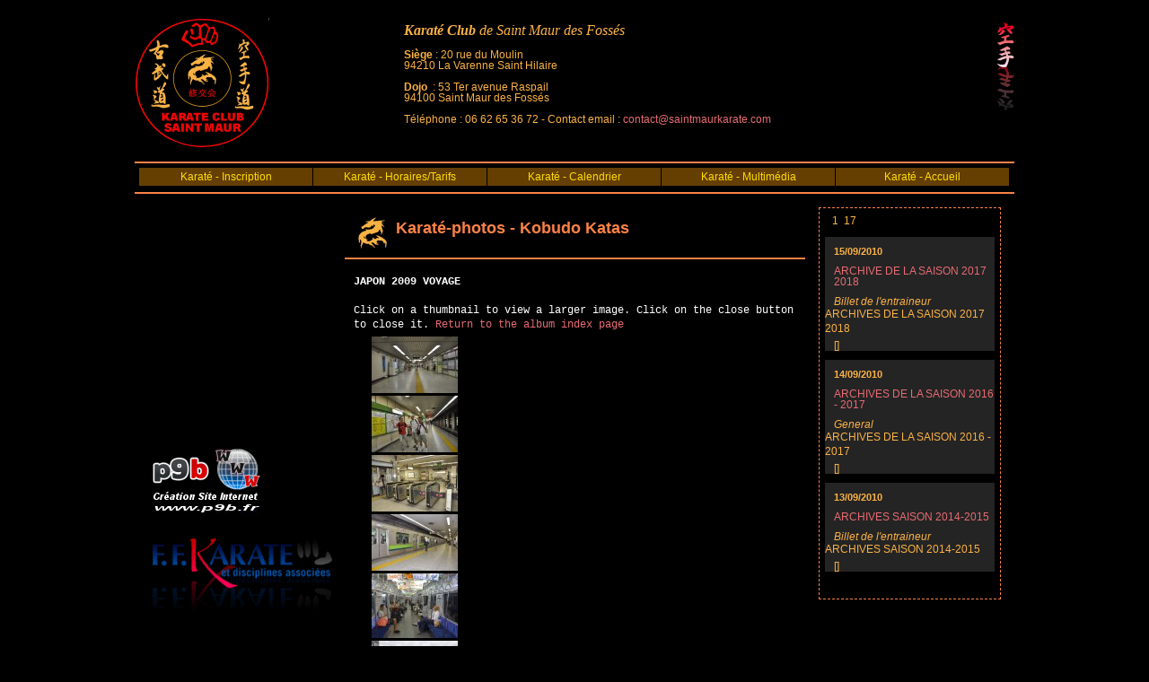

--- FILE ---
content_type: text/html; charset=UTF-8
request_url: http://www.saintmaurkarate.com/index.php?mact=Album,m4,default,1&m4albumid=29&m4returnid=57&page=57
body_size: 8026
content:
 <!DOCTYPE html PUBLIC "-//W3C//DTD XHTML 1.0 Transitional//EN"
"http://www.w3.org/TR/xhtml1/DTD/xhtml1-transitional.dtd">
<html xmlns="http://www.w3.org/1999/xhtml" xml:lang="en" lang="en">
<head>
<link rel="stylesheet" type="text/css" href="http://www.saintmaurkarate.com/modules/Album/css/stylesheet.css" />
<title>Karaté-photos @ www.p9b.fr - Agence web Limeil Brévannes Création site internet Location site web - p9b</title>
<!--script type="text/javascript" src="uploads/wireframe3col/nifty.js"></script>
<script language="javascript" src="uploads/wireframe3col/cromelayout0.js" type="text/javascript"></script-->
<!--[if lte IE 6]>
<script type="text/javascript" src="uploads/wireframe3col/CSSMenu.js"></script>
<![endif]-->
<link rel="stylesheet" type="text/css" href="http://www.saintmaurkarate.com/stylesheet.php?templateid=20" />
<link rel="stylesheet" type="text/css" media="screen" href="http://www.saintmaurkarate.com/stylesheet.php?templateid=20&amp;mediatype=screen" />


<base href="http://www.saintmaurkarate.com/" />
<meta name="Generator" content="CMS Made Simple - Copyright (C) 2004-6 Ted Kulp. All rights reserved." />
<meta http-equiv="Content-Type" content="text/html; charset=utf-8" />
<link rel="shortcut icon" href="favicon_cms.ico" />
<meta name="verify-v1" content="M0V4b0VXVLoOMgzVHVMV7aUoQRgLQ/y7xk6d8NTWcx4=" />
 
<link rel="alternate" type="application/rss+xml" title="RSS 2.0" href="http://www.saintmaurkarate.com/index.php?mact=News,cntnt01,rss&amp;cntnt01showtemplate=false&amp;cntnt01category=&amp;cntnt01number=20&amp;cntnt01returnid=57" /></head>
<body>
<div id="box">
  <div id="page">
<!-- header -->
     <div id="header" class="clearfix">
       <div id="entete">
			<div id="logo">
				<img src="images/cms/karate-saint-maur.gif" alt="Karate shukokaï Saint Maur des Fosses - Kobudo - Karate Val de Marne" title="Karate shukokaï Saint Maur des Fosses - Kobudo - Karate Val de Marne" width="150" height="145" />
			</div>
                        <div id="bandeau">
				<div id="adresse">
					<ul><li class="titre"><b>Karat&eacute; Club</b> de Saint Maur des Fossés</li><li>&nbsp;</li><li><b>Siège</b> : 20 rue du Moulin</li><li>94210 La Varenne Saint Hilaire</li><li>&nbsp;</li><li><b>Dojo</b>  &nbsp;: 53 Ter avenue Raspail</li><li>94100 Saint Maur des Fossés  </li><li>&nbsp;</li><li>T&eacute;l&eacute;phone : 06 62 65 36 72 - Contact email : <a href="mailto:contact@saintmaurkarate.com">contact@saintmaurkarate.com</a></li></ul>
				</div>
			</div>
		</div> <!-- Fin div Entete -->
     </div>
<!-- end header -->
<!-- menu -->
       <div id="menu_horiz"> 
<center>
         <div id="wrapper">
         <div id="menuwrapper">
<ul id="primary-nav">
	<li><a href="http://www.saintmaurkarate.com/index.php?page=karate-saint-maur-val-de-marne-inscription" title="Karate Saint Maur des Fossés - Karaté - Inscription - Karate shukokai shotokan Katas">Karaté - Inscription</a></li>
	<li><a href="http://www.saintmaurkarate.com/index.php?page=karate-saint-maur-val-de-marne-horaires-tarifs" title="Karate Saint Maur des Fossés - Karaté - Horaires/Tarifs - Karate shukokai shotokan Katas">Karaté - Horaires/Tarifs</a></li>
	<li><a href="http://www.saintmaurkarate.com/index.php?page=karate-saint-maur-val-de-marne-shukokai-calendrier" title="Karate Saint Maur des Fossés - Karaté - Calendrier - Karate shukokai shotokan Katas">Karaté - Calendrier</a></li>
	<li class="menuactive menuparent"><a class="menuactive menuparent" href="#" title="Karate Saint Maur des Fossés - Karaté - Multimédia - Karate shukokai shotokan Katas">Karaté - Multimédia</a>
	<ul>
	<li><a href="http://www.saintmaurkarate.com/index.php?page=karate-saint-maur-karate-val-de-marne-videos" title="Karate Saint Maur des Fossés - Karaté - Vidéos - Karate shukokai shotokan Katas">Karaté - Vidéos</a></li>
	<li class="menuactive"><a class="menuactive" href="http://www.saintmaurkarate.com/index.php?page=karate-saint-maur-val-de-marne-photos" title="Karate Saint Maur des Fossés - Karaté-photos - Karate shukokai shotokan Katas">Karaté-photos</a></li>
	<li><a href="http://www.saintmaurkarate.com/index.php?page=karate-saint-maur-val-de-marne-actualites" title="Karate Saint Maur des Fossés - Karaté - Actualités - Karate shukokai shotokan Katas">Karaté - Actualités</a>
	</li></ul>
	</li>
	<li><a href="http://www.saintmaurkarate.com/" title="Karate Saint Maur des Fossés - Karaté - Accueil - Karate shukokai shotokan Katas">Karaté - Accueil</a>
			</li>
	</ul>
</div>

         </div>
</center>
       </div> 
<!-- end menu -->
<!-- breadcrumb -->
      <!--<div id="contenthead">
        <div class="breadcrumbs">
          &raquo; <span >Karaté - Multimédia</span> &raquo; <span class="lastitem">Karaté-photos</span> &nbsp;
        </div>
      </div>-->
<!-- end breadcrumb -->    
<!-- content -->
   <div id="content" class="clearfix">
     <div id="contentbox">
<!--News Block-->
       <div id="newsblock">
<!-- Displaying News Module -->
<!-- News Categories: '' -->
<!-- Start News Display Template -->
  <p>
&nbsp;1&nbsp;&nbsp;17
&nbsp;<a href="http://www.saintmaurkarate.com/index.php?mact=News,m3,default,1&amp;m3number=3&amp;m3pagenumber=2&amp;m3returnid=57&amp;page=57"></a>&nbsp;<a href="http://www.saintmaurkarate.com/index.php?mact=News,m3,default,1&amp;m3number=3&amp;m3pagenumber=17&amp;m3returnid=57&amp;page=57"></a>
</p>
<div class="NewsSummary">

	<div class="NewsSummaryPostdate">
		15/09/2010
	</div>

<div class="NewsSummaryLink">
	<a href="http://www.saintmaurkarate.com/index.php?mact=News,cntnt01,detail,0&amp;cntnt01articleid=58&amp;cntnt01returnid=57">ARCHIVE DE LA SAISON 2017 2018</a>
</div>

<div class="NewsSummaryCategory">
	 Billet de l'entraineur
</div>

	<div class="NewsSummaryAuthor">
		 supermot
	</div>

	<div class="NewsSummarySummary">
		ARCHIVES DE LA SAISON 2017 2018
	</div>

	<div class="NewsSummaryMorelink">
		[<a href="http://www.saintmaurkarate.com/index.php?mact=News,cntnt01,detail,0&amp;cntnt01articleid=58&amp;cntnt01returnid=57"></a>]
	</div>


</div>
<div class="NewsSummary">

	<div class="NewsSummaryPostdate">
		14/09/2010
	</div>

<div class="NewsSummaryLink">
	<a href="http://www.saintmaurkarate.com/index.php?mact=News,cntnt01,detail,0&amp;cntnt01articleid=57&amp;cntnt01returnid=57">ARCHIVES DE LA SAISON 2016 - 2017</a>
</div>

<div class="NewsSummaryCategory">
	 General
</div>

	<div class="NewsSummaryAuthor">
		 supermot
	</div>

	<div class="NewsSummarySummary">
		ARCHIVES DE LA SAISON 2016 - 2017
	</div>

	<div class="NewsSummaryMorelink">
		[<a href="http://www.saintmaurkarate.com/index.php?mact=News,cntnt01,detail,0&amp;cntnt01articleid=57&amp;cntnt01returnid=57"></a>]
	</div>


</div>
<div class="NewsSummary">

	<div class="NewsSummaryPostdate">
		13/09/2010
	</div>

<div class="NewsSummaryLink">
	<a href="http://www.saintmaurkarate.com/index.php?mact=News,cntnt01,detail,0&amp;cntnt01articleid=56&amp;cntnt01returnid=57">ARCHIVES SAISON 2014-2015</a>
</div>

<div class="NewsSummaryCategory">
	 Billet de l'entraineur
</div>

	<div class="NewsSummaryAuthor">
		 supermot
	</div>

	<div class="NewsSummarySummary">
		ARCHIVES SAISON 2014-2015
	</div>

	<div class="NewsSummaryMorelink">
		[<a href="http://www.saintmaurkarate.com/index.php?mact=News,cntnt01,detail,0&amp;cntnt01articleid=56&amp;cntnt01returnid=57"></a>]
	</div>


</div>
<!-- End News Display Template -->
        <div id="news">
          <h2></h2>
         
        </div> 
       </div>
<!--end News Block-->
<!--News Block2-->
       <div id="newsblock2">
<script type="text/javascript"><!--
google_ad_client = "pub-8423572793389644";
google_ad_width = 120;
google_ad_height = 240;
google_ad_format = "120x240_as";
google_ad_type = "text_image";
google_ad_channel = "";
google_color_border = "000000";
google_color_bg = "000000";
google_color_link = "CC0000";
google_color_text = "FFFFCC";
google_color_url = "CC0000";
//-->
</script>
<script type="text/javascript"
  src="http://pagead2.googlesyndication.com/pagead/show_ads.js"></script><br/><br/><br/><a href="http://www.p9b.fr" target="_blank" title="Agence Web Creation site internet Mise à jour site internet p9b Limeil Brevannes"><img src="images/cms/creation-site-internet-p9b.gif" alt="Agence Web p9b - Creation site internet Mise à jour site internet p9b - Limeil Brévannes" width="120" height="73" /></a><br/><br/><br/><img src="images/cms/www.ffkama.fr.gif" alt="Karate Shukokai Saint Maur Des Fossés" />
<div id="news2">
          <h2></h2>
         
        </div> 
       </div>
<!--end News Block2-->
      <div id="mainblock">     
       <div id="main">
         <h2><img src="images/cms/karate-saint-maur-dragon.gif" align="middle" alt="Karate Shukokai Saint Maur des Fosses - Kobudo - Karate Val de Marne" title="Karate Shukokai Saint Maur Des Fossés - Kobudo - Karate Val de Marne" />&nbsp;&nbsp;Karaté-photos&nbsp;- Kobudo Katas</h2><hr color="#FB8247"/><br/>
         <font color="#ffffff" face="Courier New"><!--Greybox-->
<script type="text/javascript">
    var GB_ROOT_DIR = "modules/Album/templates/db/greybox/";
</script>

<script type="text/javascript" src="modules/Album/templates/db/greybox/AJS.js"></script>
<script type="text/javascript" src="modules/Album/templates/db/greybox/AJS_fx.js"></script>
<script type="text/javascript" src="modules/Album/templates/db/greybox/gb_scripts.js"></script>




<p><strong>JAPON 2009 VOYAGE </strong><br />
<br />
<span class="instructiontext">Click on a thumbnail to view a larger image. Click on the close button to close it. <a href="http://www.saintmaurkarate.com/index.php?page=karate-saint-maur-val-de-marne-photos">Return to the album index page</a></span></p>

	
<ul class="picturelist">
		    	    <li class="thumb"><a href="/uploads/images/JAPON 2009 VOYAGE/001 METRO TOKYO.JPG" rel="gb_imageset[JAPON 2009 VOYAGE ]" title="001 METRO TOKYO.JPG "> <img src="/uploads/images/JAPON 2009 VOYAGE/thumb_001 METRO TOKYO.JPG" alt="001 METRO TOKYO.JPG " title="001 METRO TOKYO.JPG " height="63" /></a>
   	   </li>

      	    	    <li class="thumb"><a href="/uploads/images/JAPON 2009 VOYAGE/002 METRO DE TOKYO AVEC SEB ET OLIVIER.JPG" rel="gb_imageset[JAPON 2009 VOYAGE ]" title="002 METRO DE TOKYO AVEC SEB ET OLIVIER.JPG "> <img src="/uploads/images/JAPON 2009 VOYAGE/thumb_002 METRO DE TOKYO AVEC SEB ET OLIVIER.JPG" alt="002 METRO DE TOKYO AVEC SEB ET OLIVIER.JPG " title="002 METRO DE TOKYO AVEC SEB ET OLIVIER.JPG " height="63" /></a>
   	   </li>

      	    	    <li class="thumb"><a href="/uploads/images/JAPON 2009 VOYAGE/003 METRO DE TOKYO OU SONT LES PASSANTS.JPG" rel="gb_imageset[JAPON 2009 VOYAGE ]" title="003 METRO DE TOKYO OU SONT LES PASSANTS.JPG "> <img src="/uploads/images/JAPON 2009 VOYAGE/thumb_003 METRO DE TOKYO OU SONT LES PASSANTS.JPG" alt="003 METRO DE TOKYO OU SONT LES PASSANTS.JPG " title="003 METRO DE TOKYO OU SONT LES PASSANTS.JPG " height="63" /></a>
   	   </li>

      	    	    <li class="thumb"><a href="/uploads/images/JAPON 2009 VOYAGE/004 METRO TOKYO QUAI  CURIEUSEMENT VIDE.JPG" rel="gb_imageset[JAPON 2009 VOYAGE ]" title="004 METRO TOKYO QUAI  CURIEUSEMENT VIDE.JPG "> <img src="/uploads/images/JAPON 2009 VOYAGE/thumb_004 METRO TOKYO QUAI  CURIEUSEMENT VIDE.JPG" alt="004 METRO TOKYO QUAI  CURIEUSEMENT VIDE.JPG " title="004 METRO TOKYO QUAI  CURIEUSEMENT VIDE.JPG " height="63" /></a>
   	   </li>

      	    	    <li class="thumb"><a href="/uploads/images/JAPON 2009 VOYAGE/005 METRO TOKYO.jpg" rel="gb_imageset[JAPON 2009 VOYAGE ]" title="005 METRO TOKYO.jpg "> <img src="/uploads/images/JAPON 2009 VOYAGE/thumb_005 METRO TOKYO.jpg" alt="005 METRO TOKYO.jpg " title="005 METRO TOKYO.jpg " height="72" /></a>
   	   </li>

      	    		    	    <li class="thumb"><a href="/uploads/images/JAPON 2009 VOYAGE/006 TOKYO QUARTIER DES AFFAIRES SHINJUKU.JPG" rel="gb_imageset[JAPON 2009 VOYAGE ]" title="006 TOKYO QUARTIER DES AFFAIRES SHINJUKU.JPG "> <img src="/uploads/images/JAPON 2009 VOYAGE/thumb_006 TOKYO QUARTIER DES AFFAIRES SHINJUKU.JPG" alt="006 TOKYO QUARTIER DES AFFAIRES SHINJUKU.JPG " title="006 TOKYO QUARTIER DES AFFAIRES SHINJUKU.JPG " height="63" /></a>
   	   </li>

      	    	    <li class="thumb"><a href="/uploads/images/JAPON 2009 VOYAGE/007 BUS SYMPA.JPG" rel="gb_imageset[JAPON 2009 VOYAGE ]" title="007 BUS SYMPA.JPG "> <img src="/uploads/images/JAPON 2009 VOYAGE/thumb_007 BUS SYMPA.JPG" alt="007 BUS SYMPA.JPG " title="007 BUS SYMPA.JPG " height="63" /></a>
   	   </li>

      	    	    <li class="thumb"><a href="/uploads/images/JAPON 2009 VOYAGE/008 PARC YOYOGI.JPG" rel="gb_imageset[JAPON 2009 VOYAGE ]" title="008 PARC YOYOGI.JPG "> <img src="/uploads/images/JAPON 2009 VOYAGE/thumb_008 PARC YOYOGI.JPG" alt="008 PARC YOYOGI.JPG " title="008 PARC YOYOGI.JPG " height="72" /></a>
   	   </li>

      	    	    <li class="thumb"><a href="/uploads/images/JAPON 2009 VOYAGE/009 PARC YOYOGI.JPG" rel="gb_imageset[JAPON 2009 VOYAGE ]" title="009 PARC YOYOGI.JPG "> <img src="/uploads/images/JAPON 2009 VOYAGE/thumb_009 PARC YOYOGI.JPG" alt="009 PARC YOYOGI.JPG " title="009 PARC YOYOGI.JPG " height="63" /></a>
   	   </li>

      	    	    <li class="thumb"><a href="/uploads/images/JAPON 2009 VOYAGE/011 TORII TEMPLE MEIJI JINKU.jpg" rel="gb_imageset[JAPON 2009 VOYAGE ]" title="011 TORII TEMPLE MEIJI JINKU.jpg "> <img src="/uploads/images/JAPON 2009 VOYAGE/thumb_011 TORII TEMPLE MEIJI JINKU.jpg" alt="011 TORII TEMPLE MEIJI JINKU.jpg " title="011 TORII TEMPLE MEIJI JINKU.jpg " height="72" /></a>
   	   </li>

      	    		    	    <li class="thumb"><a href="/uploads/images/JAPON 2009 VOYAGE/012 PARC YOYOGI TEMPLE MEIJI.JPG" rel="gb_imageset[JAPON 2009 VOYAGE ]" title="012 PARC YOYOGI TEMPLE MEIJI.JPG "> <img src="/uploads/images/JAPON 2009 VOYAGE/thumb_012 PARC YOYOGI TEMPLE MEIJI.JPG" alt="012 PARC YOYOGI TEMPLE MEIJI.JPG " title="012 PARC YOYOGI TEMPLE MEIJI.JPG " height="63" /></a>
   	   </li>

      	    	    <li class="thumb"><a href="/uploads/images/JAPON 2009 VOYAGE/013 PARC YOYOGI TEMPLE MEIJI JINGU.JPG" rel="gb_imageset[JAPON 2009 VOYAGE ]" title="013 PARC YOYOGI TEMPLE MEIJI JINGU.JPG "> <img src="/uploads/images/JAPON 2009 VOYAGE/thumb_013 PARC YOYOGI TEMPLE MEIJI JINGU.JPG" alt="013 PARC YOYOGI TEMPLE MEIJI JINGU.JPG " title="013 PARC YOYOGI TEMPLE MEIJI JINGU.JPG " height="63" /></a>
   	   </li>

      	    	    <li class="thumb"><a href="/uploads/images/JAPON 2009 VOYAGE/014 PARC YOYOGI TEMPLE MEIJI ET BUILDING.JPG" rel="gb_imageset[JAPON 2009 VOYAGE ]" title="014 PARC YOYOGI TEMPLE MEIJI ET BUILDING.JPG "> <img src="/uploads/images/JAPON 2009 VOYAGE/thumb_014 PARC YOYOGI TEMPLE MEIJI ET BUILDING.JPG" alt="014 PARC YOYOGI TEMPLE MEIJI ET BUILDING.JPG " title="014 PARC YOYOGI TEMPLE MEIJI ET BUILDING.JPG " height="63" /></a>
   	   </li>

      	    	    <li class="thumb"><a href="/uploads/images/JAPON 2009 VOYAGE/015 RESTAURANT TYPIQUE.JPG" rel="gb_imageset[JAPON 2009 VOYAGE ]" title="015 RESTAURANT TYPIQUE.JPG "> <img src="/uploads/images/JAPON 2009 VOYAGE/thumb_015 RESTAURANT TYPIQUE.JPG" alt="015 RESTAURANT TYPIQUE.JPG " title="015 RESTAURANT TYPIQUE.JPG " height="63" /></a>
   	   </li>

      	    	    <li class="thumb"><a href="/uploads/images/JAPON 2009 VOYAGE/016 BUS HELLO KITTY.jpg" rel="gb_imageset[JAPON 2009 VOYAGE ]" title="016 BUS HELLO KITTY.jpg "> <img src="/uploads/images/JAPON 2009 VOYAGE/thumb_016 BUS HELLO KITTY.jpg" alt="016 BUS HELLO KITTY.jpg " title="016 BUS HELLO KITTY.jpg " height="72" /></a>
   	   </li>

      	    		    	    <li class="thumb"><a href="/uploads/images/JAPON 2009 VOYAGE/017 QUARTIER RYOGOKU KOKUJIKAN STADIUM.JPG" rel="gb_imageset[JAPON 2009 VOYAGE ]" title="017 QUARTIER RYOGOKU KOKUJIKAN STADIUM.JPG "> <img src="/uploads/images/JAPON 2009 VOYAGE/thumb_017 QUARTIER RYOGOKU KOKUJIKAN STADIUM.JPG" alt="017 QUARTIER RYOGOKU KOKUJIKAN STADIUM.JPG " title="017 QUARTIER RYOGOKU KOKUJIKAN STADIUM.JPG " height="63" /></a>
   	   </li>

      	    	    <li class="thumb"><a href="/uploads/images/JAPON 2009 VOYAGE/017 QUARTIER RYOGOKU KOKUJIKAN.JPG" rel="gb_imageset[JAPON 2009 VOYAGE ]" title="017 QUARTIER RYOGOKU KOKUJIKAN.JPG "> <img src="/uploads/images/JAPON 2009 VOYAGE/thumb_017 QUARTIER RYOGOKU KOKUJIKAN.JPG" alt="017 QUARTIER RYOGOKU KOKUJIKAN.JPG " title="017 QUARTIER RYOGOKU KOKUJIKAN.JPG " height="63" /></a>
   	   </li>

      	    	    <li class="thumb"><a href="/uploads/images/JAPON 2009 VOYAGE/017 RYOGOKU.JPG" rel="gb_imageset[JAPON 2009 VOYAGE ]" title="017 RYOGOKU.JPG "> <img src="/uploads/images/JAPON 2009 VOYAGE/thumb_017 RYOGOKU.JPG" alt="017 RYOGOKU.JPG " title="017 RYOGOKU.JPG " height="63" /></a>
   	   </li>

      	    	    <li class="thumb"><a href="/uploads/images/JAPON 2009 VOYAGE/018 TOKYO BOUILLANT QUARTIER SHIBUYA.JPG" rel="gb_imageset[JAPON 2009 VOYAGE ]" title="018 TOKYO BOUILLANT QUARTIER SHIBUYA.JPG "> <img src="/uploads/images/JAPON 2009 VOYAGE/thumb_018 TOKYO BOUILLANT QUARTIER SHIBUYA.JPG" alt="018 TOKYO BOUILLANT QUARTIER SHIBUYA.JPG " title="018 TOKYO BOUILLANT QUARTIER SHIBUYA.JPG " height="63" /></a>
   	   </li>

      	    	    <li class="thumb"><a href="/uploads/images/JAPON 2009 VOYAGE/018 TOKYO SHIBUYA.JPG" rel="gb_imageset[JAPON 2009 VOYAGE ]" title="018 TOKYO SHIBUYA.JPG "> <img src="/uploads/images/JAPON 2009 VOYAGE/thumb_018 TOKYO SHIBUYA.JPG" alt="018 TOKYO SHIBUYA.JPG " title="018 TOKYO SHIBUYA.JPG " height="63" /></a>
   	   </li>

      	    		    	    <li class="thumb"><a href="/uploads/images/JAPON 2009 VOYAGE/019 RYOGOKU  JARDIN ZEN.JPG" rel="gb_imageset[JAPON 2009 VOYAGE ]" title="019 RYOGOKU  JARDIN ZEN.JPG "> <img src="/uploads/images/JAPON 2009 VOYAGE/thumb_019 RYOGOKU  JARDIN ZEN.JPG" alt="019 RYOGOKU  JARDIN ZEN.JPG " title="019 RYOGOKU  JARDIN ZEN.JPG " height="63" /></a>
   	   </li>

      	    	    <li class="thumb"><a href="/uploads/images/JAPON 2009 VOYAGE/020 RYOGOKU JARDIN ZEN.JPG" rel="gb_imageset[JAPON 2009 VOYAGE ]" title="020 RYOGOKU JARDIN ZEN.JPG "> <img src="/uploads/images/JAPON 2009 VOYAGE/thumb_020 RYOGOKU JARDIN ZEN.JPG" alt="020 RYOGOKU JARDIN ZEN.JPG " title="020 RYOGOKU JARDIN ZEN.JPG " height="63" /></a>
   	   </li>

      	    	    <li class="thumb"><a href="/uploads/images/JAPON 2009 VOYAGE/021 RYOGOKU JARDIN ZEN LANTERNE.JPG" rel="gb_imageset[JAPON 2009 VOYAGE ]" title="021 RYOGOKU JARDIN ZEN LANTERNE.JPG "> <img src="/uploads/images/JAPON 2009 VOYAGE/thumb_021 RYOGOKU JARDIN ZEN LANTERNE.JPG" alt="021 RYOGOKU JARDIN ZEN LANTERNE.JPG " title="021 RYOGOKU JARDIN ZEN LANTERNE.JPG " height="63" /></a>
   	   </li>

      	    	    <li class="thumb"><a href="/uploads/images/JAPON 2009 VOYAGE/022 1MUSEE EDO TOKYO MUSEUM ARMURE.jpg" rel="gb_imageset[JAPON 2009 VOYAGE ]" title="022 1MUSEE EDO TOKYO MUSEUM ARMURE.jpg "> <img src="/uploads/images/JAPON 2009 VOYAGE/thumb_022 1MUSEE EDO TOKYO MUSEUM ARMURE.jpg" alt="022 1MUSEE EDO TOKYO MUSEUM ARMURE.jpg " title="022 1MUSEE EDO TOKYO MUSEUM ARMURE.jpg " height="72" /></a>
   	   </li>

      	    	    <li class="thumb"><a href="/uploads/images/JAPON 2009 VOYAGE/023  EDO TOKYO MUSEUM.JPG" rel="gb_imageset[JAPON 2009 VOYAGE ]" title="023  EDO TOKYO MUSEUM.JPG "> <img src="/uploads/images/JAPON 2009 VOYAGE/thumb_023  EDO TOKYO MUSEUM.JPG" alt="023  EDO TOKYO MUSEUM.JPG " title="023  EDO TOKYO MUSEUM.JPG " height="72" /></a>
   	   </li>

      	    		    	    <li class="thumb"><a href="/uploads/images/JAPON 2009 VOYAGE/024  EDO TOKYO MUSEUM.JPG" rel="gb_imageset[JAPON 2009 VOYAGE ]" title="024  EDO TOKYO MUSEUM.JPG "> <img src="/uploads/images/JAPON 2009 VOYAGE/thumb_024  EDO TOKYO MUSEUM.JPG" alt="024  EDO TOKYO MUSEUM.JPG " title="024  EDO TOKYO MUSEUM.JPG " height="63" /></a>
   	   </li>

      	    	    <li class="thumb"><a href="/uploads/images/JAPON 2009 VOYAGE/025 EDO TOKYO MUSEUM MAISON TYPIQUE.JPG" rel="gb_imageset[JAPON 2009 VOYAGE ]" title="025 EDO TOKYO MUSEUM MAISON TYPIQUE.JPG "> <img src="/uploads/images/JAPON 2009 VOYAGE/thumb_025 EDO TOKYO MUSEUM MAISON TYPIQUE.JPG" alt="025 EDO TOKYO MUSEUM MAISON TYPIQUE.JPG " title="025 EDO TOKYO MUSEUM MAISON TYPIQUE.JPG " height="63" /></a>
   	   </li>

      	    	    <li class="thumb"><a href="/uploads/images/JAPON 2009 VOYAGE/026 RUE NAKAMISE QUARTIER ASAKUSA.JPG" rel="gb_imageset[JAPON 2009 VOYAGE ]" title="026 RUE NAKAMISE QUARTIER ASAKUSA.JPG "> <img src="/uploads/images/JAPON 2009 VOYAGE/thumb_026 RUE NAKAMISE QUARTIER ASAKUSA.JPG" alt="026 RUE NAKAMISE QUARTIER ASAKUSA.JPG " title="026 RUE NAKAMISE QUARTIER ASAKUSA.JPG " height="63" /></a>
   	   </li>

      	    	    <li class="thumb"><a href="/uploads/images/JAPON 2009 VOYAGE/027 RUE NAKAMISE QUARTIER ASAKUSA.JPG" rel="gb_imageset[JAPON 2009 VOYAGE ]" title="027 RUE NAKAMISE QUARTIER ASAKUSA.JPG "> <img src="/uploads/images/JAPON 2009 VOYAGE/thumb_027 RUE NAKAMISE QUARTIER ASAKUSA.JPG" alt="027 RUE NAKAMISE QUARTIER ASAKUSA.JPG " title="027 RUE NAKAMISE QUARTIER ASAKUSA.JPG " height="63" /></a>
   	   </li>

      	    	    <li class="thumb"><a href="/uploads/images/JAPON 2009 VOYAGE/028 QUARTIER ASAKUSA LANTERNE.JPG" rel="gb_imageset[JAPON 2009 VOYAGE ]" title="028 QUARTIER ASAKUSA LANTERNE.JPG "> <img src="/uploads/images/JAPON 2009 VOYAGE/thumb_028 QUARTIER ASAKUSA LANTERNE.JPG" alt="028 QUARTIER ASAKUSA LANTERNE.JPG " title="028 QUARTIER ASAKUSA LANTERNE.JPG " height="63" /></a>
   	   </li>

      	    		    	    <li class="thumb"><a href="/uploads/images/JAPON 2009 VOYAGE/029 ASAKUSA PAGODE SENSO JI.JPG" rel="gb_imageset[JAPON 2009 VOYAGE ]" title="029 ASAKUSA PAGODE SENSO JI.JPG "> <img src="/uploads/images/JAPON 2009 VOYAGE/thumb_029 ASAKUSA PAGODE SENSO JI.JPG" alt="029 ASAKUSA PAGODE SENSO JI.JPG " title="029 ASAKUSA PAGODE SENSO JI.JPG " height="72" /></a>
   	   </li>

      	    	    <li class="thumb"><a href="/uploads/images/JAPON 2009 VOYAGE/030 ASAKUSZA PARC SENSO JI.JPG" rel="gb_imageset[JAPON 2009 VOYAGE ]" title="030 ASAKUSZA PARC SENSO JI.JPG "> <img src="/uploads/images/JAPON 2009 VOYAGE/thumb_030 ASAKUSZA PARC SENSO JI.JPG" alt="030 ASAKUSZA PARC SENSO JI.JPG " title="030 ASAKUSZA PARC SENSO JI.JPG " height="63" /></a>
   	   </li>

      	    	    <li class="thumb"><a href="/uploads/images/JAPON 2009 VOYAGE/031 ASAKUSA TEMPLE SENSO JI.JPG" rel="gb_imageset[JAPON 2009 VOYAGE ]" title="031 ASAKUSA TEMPLE SENSO JI.JPG "> <img src="/uploads/images/JAPON 2009 VOYAGE/thumb_031 ASAKUSA TEMPLE SENSO JI.JPG" alt="031 ASAKUSA TEMPLE SENSO JI.JPG " title="031 ASAKUSA TEMPLE SENSO JI.JPG " height="63" /></a>
   	   </li>

      	    	    <li class="thumb"><a href="/uploads/images/JAPON 2009 VOYAGE/032 ASAKUSA MANEKI NEKO.JPG" rel="gb_imageset[JAPON 2009 VOYAGE ]" title="032 ASAKUSA MANEKI NEKO.JPG "> <img src="/uploads/images/JAPON 2009 VOYAGE/thumb_032 ASAKUSA MANEKI NEKO.JPG" alt="032 ASAKUSA MANEKI NEKO.JPG " title="032 ASAKUSA MANEKI NEKO.JPG " height="63" /></a>
   	   </li>

      	    	    <li class="thumb"><a href="/uploads/images/JAPON 2009 VOYAGE/033 PARC UENO SANCTUAIRE TOSHO GU PARC UENO.JPG" rel="gb_imageset[JAPON 2009 VOYAGE ]" title="033 PARC UENO SANCTUAIRE TOSHO GU PARC UENO.JPG "> <img src="/uploads/images/JAPON 2009 VOYAGE/thumb_033 PARC UENO SANCTUAIRE TOSHO GU PARC UENO.JPG" alt="033 PARC UENO SANCTUAIRE TOSHO GU PARC UENO.JPG " title="033 PARC UENO SANCTUAIRE TOSHO GU PARC UENO.JPG " height="63" /></a>
   	   </li>

      	    		    	    <li class="thumb"><a href="/uploads/images/JAPON 2009 VOYAGE/034  PARC UENO ALLEE DE TORII.jpg" rel="gb_imageset[JAPON 2009 VOYAGE ]" title="034  PARC UENO ALLEE DE TORII.jpg "> <img src="/uploads/images/JAPON 2009 VOYAGE/thumb_034  PARC UENO ALLEE DE TORII.jpg" alt="034  PARC UENO ALLEE DE TORII.jpg " title="034  PARC UENO ALLEE DE TORII.jpg " height="72" /></a>
   	   </li>

      	    	    <li class="thumb"><a href="/uploads/images/JAPON 2009 VOYAGE/035 PARC UENO RENARD SACRE DU DIEU INARI.JPG" rel="gb_imageset[JAPON 2009 VOYAGE ]" title="035 PARC UENO RENARD SACRE DU DIEU INARI.JPG "> <img src="/uploads/images/JAPON 2009 VOYAGE/thumb_035 PARC UENO RENARD SACRE DU DIEU INARI.JPG" alt="035 PARC UENO RENARD SACRE DU DIEU INARI.JPG " title="035 PARC UENO RENARD SACRE DU DIEU INARI.JPG " height="72" /></a>
   	   </li>

      	    	    <li class="thumb"><a href="/uploads/images/JAPON 2009 VOYAGE/036 PARC UENO  ETANG LOTUS.JPG" rel="gb_imageset[JAPON 2009 VOYAGE ]" title="036 PARC UENO  ETANG LOTUS.JPG "> <img src="/uploads/images/JAPON 2009 VOYAGE/thumb_036 PARC UENO  ETANG LOTUS.JPG" alt="036 PARC UENO  ETANG LOTUS.JPG " title="036 PARC UENO  ETANG LOTUS.JPG " height="63" /></a>
   	   </li>

      	    	    <li class="thumb"><a href="/uploads/images/JAPON 2009 VOYAGE/037 SUSHI BAR UENO.JPG" rel="gb_imageset[JAPON 2009 VOYAGE ]" title="037 SUSHI BAR UENO.JPG "> <img src="/uploads/images/JAPON 2009 VOYAGE/thumb_037 SUSHI BAR UENO.JPG" alt="037 SUSHI BAR UENO.JPG " title="037 SUSHI BAR UENO.JPG " height="63" /></a>
   	   </li>

      	    	    <li class="thumb"><a href="/uploads/images/JAPON 2009 VOYAGE/038 SUSHI BAR UENO.JPG" rel="gb_imageset[JAPON 2009 VOYAGE ]" title="038 SUSHI BAR UENO.JPG "> <img src="/uploads/images/JAPON 2009 VOYAGE/thumb_038 SUSHI BAR UENO.JPG" alt="038 SUSHI BAR UENO.JPG " title="038 SUSHI BAR UENO.JPG " height="63" /></a>
   	   </li>

      	    		    	    <li class="thumb"><a href="/uploads/images/JAPON 2009 VOYAGE/039 PARC UENO.JPG" rel="gb_imageset[JAPON 2009 VOYAGE ]" title="039 PARC UENO.JPG "> <img src="/uploads/images/JAPON 2009 VOYAGE/thumb_039 PARC UENO.JPG" alt="039 PARC UENO.JPG " title="039 PARC UENO.JPG " height="63" /></a>
   	   </li>

      	    	    <li class="thumb"><a href="/uploads/images/JAPON 2009 VOYAGE/040 PARC UENO TEMPLE DE BENTEN.JPG" rel="gb_imageset[JAPON 2009 VOYAGE ]" title="040 PARC UENO TEMPLE DE BENTEN.JPG "> <img src="/uploads/images/JAPON 2009 VOYAGE/thumb_040 PARC UENO TEMPLE DE BENTEN.JPG" alt="040 PARC UENO TEMPLE DE BENTEN.JPG " title="040 PARC UENO TEMPLE DE BENTEN.JPG " height="63" /></a>
   	   </li>

      	    	    <li class="thumb"><a href="/uploads/images/JAPON 2009 VOYAGE/041 SUR LA ROUTE DE TOYOOKA CAMION DUPLO.JPG" rel="gb_imageset[JAPON 2009 VOYAGE ]" title="041 SUR LA ROUTE DE TOYOOKA CAMION DUPLO.JPG "> <img src="/uploads/images/JAPON 2009 VOYAGE/thumb_041 SUR LA ROUTE DE TOYOOKA CAMION DUPLO.JPG" alt="041 SUR LA ROUTE DE TOYOOKA CAMION DUPLO.JPG " title="041 SUR LA ROUTE DE TOYOOKA CAMION DUPLO.JPG " height="63" /></a>
   	   </li>

      	    	    <li class="thumb"><a href="/uploads/images/JAPON 2009 VOYAGE/042 IZUSHI.JPG" rel="gb_imageset[JAPON 2009 VOYAGE ]" title="042 IZUSHI.JPG "> <img src="/uploads/images/JAPON 2009 VOYAGE/thumb_042 IZUSHI.JPG" alt="042 IZUSHI.JPG " title="042 IZUSHI.JPG " height="72" /></a>
   	   </li>

      	    	    <li class="thumb"><a href="/uploads/images/JAPON 2009 VOYAGE/043 IZUSHI.JPG" rel="gb_imageset[JAPON 2009 VOYAGE ]" title="043 IZUSHI.JPG "> <img src="/uploads/images/JAPON 2009 VOYAGE/thumb_043 IZUSHI.JPG" alt="043 IZUSHI.JPG " title="043 IZUSHI.JPG " height="63" /></a>
   	   </li>

      	    		    	    <li class="thumb"><a href="/uploads/images/JAPON 2009 VOYAGE/044 IZUSHI.JPG" rel="gb_imageset[JAPON 2009 VOYAGE ]" title="044 IZUSHI.JPG "> <img src="/uploads/images/JAPON 2009 VOYAGE/thumb_044 IZUSHI.JPG" alt="044 IZUSHI.JPG " title="044 IZUSHI.JPG " height="72" /></a>
   	   </li>

      	    	    <li class="thumb"><a href="/uploads/images/JAPON 2009 VOYAGE/045 CHATEAU IZUSHI.JPG" rel="gb_imageset[JAPON 2009 VOYAGE ]" title="045 CHATEAU IZUSHI.JPG "> <img src="/uploads/images/JAPON 2009 VOYAGE/thumb_045 CHATEAU IZUSHI.JPG" alt="045 CHATEAU IZUSHI.JPG " title="045 CHATEAU IZUSHI.JPG " height="72" /></a>
   	   </li>

      	    	    <li class="thumb"><a href="/uploads/images/JAPON 2009 VOYAGE/046 TEMPLE IZUSHI.jpg" rel="gb_imageset[JAPON 2009 VOYAGE ]" title="046 TEMPLE IZUSHI.jpg "> <img src="/uploads/images/JAPON 2009 VOYAGE/thumb_046 TEMPLE IZUSHI.jpg" alt="046 TEMPLE IZUSHI.jpg " title="046 TEMPLE IZUSHI.jpg " height="72" /></a>
   	   </li>

      	    	    <li class="thumb"><a href="/uploads/images/JAPON 2009 VOYAGE/047 TOUR DE L HORLOGE IZUSHI.JPG" rel="gb_imageset[JAPON 2009 VOYAGE ]" title="047 TOUR DE L HORLOGE IZUSHI.JPG "> <img src="/uploads/images/JAPON 2009 VOYAGE/thumb_047 TOUR DE L HORLOGE IZUSHI.JPG" alt="047 TOUR DE L HORLOGE IZUSHI.JPG " title="047 TOUR DE L HORLOGE IZUSHI.JPG " height="63" /></a>
   	   </li>

      	    	    <li class="thumb"><a href="/uploads/images/JAPON 2009 VOYAGE/048TAMBOUR IZUSHI.JPG" rel="gb_imageset[JAPON 2009 VOYAGE ]" title="048TAMBOUR IZUSHI.JPG "> <img src="/uploads/images/JAPON 2009 VOYAGE/thumb_048TAMBOUR IZUSHI.JPG" alt="048TAMBOUR IZUSHI.JPG " title="048TAMBOUR IZUSHI.JPG " height="63" /></a>
   	   </li>

      	    		    	    <li class="thumb"><a href="/uploads/images/JAPON 2009 VOYAGE/049 DANSE FETE DES MORTS IZUSHI.JPG" rel="gb_imageset[JAPON 2009 VOYAGE ]" title="049 DANSE FETE DES MORTS IZUSHI.JPG "> <img src="/uploads/images/JAPON 2009 VOYAGE/thumb_049 DANSE FETE DES MORTS IZUSHI.JPG" alt="049 DANSE FETE DES MORTS IZUSHI.JPG " title="049 DANSE FETE DES MORTS IZUSHI.JPG " height="63" /></a>
   	   </li>

      	    	    <li class="thumb"><a href="/uploads/images/JAPON 2009 VOYAGE/050 DANSE FETE DES MORTS IZUSHI.JPG" rel="gb_imageset[JAPON 2009 VOYAGE ]" title="050 DANSE FETE DES MORTS IZUSHI.JPG "> <img src="/uploads/images/JAPON 2009 VOYAGE/thumb_050 DANSE FETE DES MORTS IZUSHI.JPG" alt="050 DANSE FETE DES MORTS IZUSHI.JPG " title="050 DANSE FETE DES MORTS IZUSHI.JPG " height="72" /></a>
   	   </li>

      	    	    <li class="thumb"><a href="/uploads/images/JAPON 2009 VOYAGE/051 DANSE FETE DES MORTS IZUSHI.JPG" rel="gb_imageset[JAPON 2009 VOYAGE ]" title="051 DANSE FETE DES MORTS IZUSHI.JPG "> <img src="/uploads/images/JAPON 2009 VOYAGE/thumb_051 DANSE FETE DES MORTS IZUSHI.JPG" alt="051 DANSE FETE DES MORTS IZUSHI.JPG " title="051 DANSE FETE DES MORTS IZUSHI.JPG " height="63" /></a>
   	   </li>

      	    	    <li class="thumb"><a href="/uploads/images/JAPON 2009 VOYAGE/052 UMEDA SKY BUILDING OSAKA.JPG" rel="gb_imageset[JAPON 2009 VOYAGE ]" title="052 UMEDA SKY BUILDING OSAKA.JPG "> <img src="/uploads/images/JAPON 2009 VOYAGE/thumb_052 UMEDA SKY BUILDING OSAKA.JPG" alt="052 UMEDA SKY BUILDING OSAKA.JPG " title="052 UMEDA SKY BUILDING OSAKA.JPG " height="63" /></a>
   	   </li>

      	    	    <li class="thumb"><a href="/uploads/images/JAPON 2009 VOYAGE/053COUCHER DU SOLEIL OSAKA.JPG" rel="gb_imageset[JAPON 2009 VOYAGE ]" title="053COUCHER DU SOLEIL OSAKA.JPG "> <img src="/uploads/images/JAPON 2009 VOYAGE/thumb_053COUCHER DU SOLEIL OSAKA.JPG" alt="053COUCHER DU SOLEIL OSAKA.JPG " title="053COUCHER DU SOLEIL OSAKA.JPG " height="63" /></a>
   	   </li>

      	    		    	    <li class="thumb"><a href="/uploads/images/JAPON 2009 VOYAGE/054 UMEDA SKY BUILDING OSAKA.JPG" rel="gb_imageset[JAPON 2009 VOYAGE ]" title="054 UMEDA SKY BUILDING OSAKA.JPG "> <img src="/uploads/images/JAPON 2009 VOYAGE/thumb_054 UMEDA SKY BUILDING OSAKA.JPG" alt="054 UMEDA SKY BUILDING OSAKA.JPG " title="054 UMEDA SKY BUILDING OSAKA.JPG " height="63" /></a>
   	   </li>

      	    	    <li class="thumb"><a href="/uploads/images/JAPON 2009 VOYAGE/055 CHATEAU OSAKA.JPG" rel="gb_imageset[JAPON 2009 VOYAGE ]" title="055 CHATEAU OSAKA.JPG "> <img src="/uploads/images/JAPON 2009 VOYAGE/thumb_055 CHATEAU OSAKA.JPG" alt="055 CHATEAU OSAKA.JPG " title="055 CHATEAU OSAKA.JPG " height="63" /></a>
   	   </li>

      	    	    <li class="thumb"><a href="/uploads/images/JAPON 2009 VOYAGE/056 ENTREE DU CHATEAU OSAKA.JPG" rel="gb_imageset[JAPON 2009 VOYAGE ]" title="056 ENTREE DU CHATEAU OSAKA.JPG "> <img src="/uploads/images/JAPON 2009 VOYAGE/thumb_056 ENTREE DU CHATEAU OSAKA.JPG" alt="056 ENTREE DU CHATEAU OSAKA.JPG " title="056 ENTREE DU CHATEAU OSAKA.JPG " height="63" /></a>
   	   </li>

      	    	    <li class="thumb"><a href="/uploads/images/JAPON 2009 VOYAGE/057 ECHANGEURS OSAKA.JPG" rel="gb_imageset[JAPON 2009 VOYAGE ]" title="057 ECHANGEURS OSAKA.JPG "> <img src="/uploads/images/JAPON 2009 VOYAGE/thumb_057 ECHANGEURS OSAKA.JPG" alt="057 ECHANGEURS OSAKA.JPG " title="057 ECHANGEURS OSAKA.JPG " height="63" /></a>
   	   </li>

      	    	    <li class="thumb"><a href="/uploads/images/JAPON 2009 VOYAGE/058 KYOTO TEMPLE KYOMIZU DERA.JPG" rel="gb_imageset[JAPON 2009 VOYAGE ]" title="058 KYOTO TEMPLE KYOMIZU DERA.JPG "> <img src="/uploads/images/JAPON 2009 VOYAGE/thumb_058 KYOTO TEMPLE KYOMIZU DERA.JPG" alt="058 KYOTO TEMPLE KYOMIZU DERA.JPG " title="058 KYOTO TEMPLE KYOMIZU DERA.JPG " height="72" /></a>
   	   </li>

      	    		    	    <li class="thumb"><a href="/uploads/images/JAPON 2009 VOYAGE/059 KYOTO TEMPLE KYOMIZU DERA.JPG" rel="gb_imageset[JAPON 2009 VOYAGE ]" title="059 KYOTO TEMPLE KYOMIZU DERA.JPG "> <img src="/uploads/images/JAPON 2009 VOYAGE/thumb_059 KYOTO TEMPLE KYOMIZU DERA.JPG" alt="059 KYOTO TEMPLE KYOMIZU DERA.JPG " title="059 KYOTO TEMPLE KYOMIZU DERA.JPG " height="63" /></a>
   	   </li>

      	    	    <li class="thumb"><a href="/uploads/images/JAPON 2009 VOYAGE/060 KYOTO TEMPLE KYOMIZU DERA  LANTERNE.JPG" rel="gb_imageset[JAPON 2009 VOYAGE ]" title="060 KYOTO TEMPLE KYOMIZU DERA  LANTERNE.JPG "> <img src="/uploads/images/JAPON 2009 VOYAGE/thumb_060 KYOTO TEMPLE KYOMIZU DERA  LANTERNE.JPG" alt="060 KYOTO TEMPLE KYOMIZU DERA  LANTERNE.JPG " title="060 KYOTO TEMPLE KYOMIZU DERA  LANTERNE.JPG " height="72" /></a>
   	   </li>

      	    	    <li class="thumb"><a href="/uploads/images/JAPON 2009 VOYAGE/061 KYOTO TEMPLE KYOMIZU DERA  DRAGON.JPG" rel="gb_imageset[JAPON 2009 VOYAGE ]" title="061 KYOTO TEMPLE KYOMIZU DERA  DRAGON.JPG "> <img src="/uploads/images/JAPON 2009 VOYAGE/thumb_061 KYOTO TEMPLE KYOMIZU DERA  DRAGON.JPG" alt="061 KYOTO TEMPLE KYOMIZU DERA  DRAGON.JPG " title="061 KYOTO TEMPLE KYOMIZU DERA  DRAGON.JPG " height="63" /></a>
   	   </li>

      	    	    <li class="thumb"><a href="/uploads/images/JAPON 2009 VOYAGE/062 KYOTO TEMPLE KYOMIZU DERA PAGODE.JPG" rel="gb_imageset[JAPON 2009 VOYAGE ]" title="062 KYOTO TEMPLE KYOMIZU DERA PAGODE.JPG "> <img src="/uploads/images/JAPON 2009 VOYAGE/thumb_062 KYOTO TEMPLE KYOMIZU DERA PAGODE.JPG" alt="062 KYOTO TEMPLE KYOMIZU DERA PAGODE.JPG " title="062 KYOTO TEMPLE KYOMIZU DERA PAGODE.JPG " height="63" /></a>
   	   </li>

      	    	    <li class="thumb"><a href="/uploads/images/JAPON 2009 VOYAGE/063  KYOTO TEMPLE KYOMIZU DERA AUTEL.JPG" rel="gb_imageset[JAPON 2009 VOYAGE ]" title="063  KYOTO TEMPLE KYOMIZU DERA AUTEL.JPG "> <img src="/uploads/images/JAPON 2009 VOYAGE/thumb_063  KYOTO TEMPLE KYOMIZU DERA AUTEL.JPG" alt="063  KYOTO TEMPLE KYOMIZU DERA AUTEL.JPG " title="063  KYOTO TEMPLE KYOMIZU DERA AUTEL.JPG " height="63" /></a>
   	   </li>

      	    		    	    <li class="thumb"><a href="/uploads/images/JAPON 2009 VOYAGE/064 VUE DE KYOTO DU TEMPLE KYOMIZU DERA.JPG" rel="gb_imageset[JAPON 2009 VOYAGE ]" title="064 VUE DE KYOTO DU TEMPLE KYOMIZU DERA.JPG "> <img src="/uploads/images/JAPON 2009 VOYAGE/thumb_064 VUE DE KYOTO DU TEMPLE KYOMIZU DERA.JPG" alt="064 VUE DE KYOTO DU TEMPLE KYOMIZU DERA.JPG " title="064 VUE DE KYOTO DU TEMPLE KYOMIZU DERA.JPG " height="63" /></a>
   	   </li>

      	    	    <li class="thumb"><a href="/uploads/images/JAPON 2009 VOYAGE/065 KYOTO TEMPLE KYOMIZU DERA EAU PURE.JPG" rel="gb_imageset[JAPON 2009 VOYAGE ]" title="065 KYOTO TEMPLE KYOMIZU DERA EAU PURE.JPG "> <img src="/uploads/images/JAPON 2009 VOYAGE/thumb_065 KYOTO TEMPLE KYOMIZU DERA EAU PURE.JPG" alt="065 KYOTO TEMPLE KYOMIZU DERA EAU PURE.JPG " title="065 KYOTO TEMPLE KYOMIZU DERA EAU PURE.JPG " height="63" /></a>
   	   </li>

      	    	    <li class="thumb"><a href="/uploads/images/JAPON 2009 VOYAGE/066 KYOTO  TEMPLE SANJUSANGEN DO.JPG" rel="gb_imageset[JAPON 2009 VOYAGE ]" title="066 KYOTO  TEMPLE SANJUSANGEN DO.JPG "> <img src="/uploads/images/JAPON 2009 VOYAGE/thumb_066 KYOTO  TEMPLE SANJUSANGEN DO.JPG" alt="066 KYOTO  TEMPLE SANJUSANGEN DO.JPG " title="066 KYOTO  TEMPLE SANJUSANGEN DO.JPG " height="63" /></a>
   	   </li>

      	    	    <li class="thumb"><a href="/uploads/images/JAPON 2009 VOYAGE/067 JARDIN TEMPLE SANJUSANGEN DO.JPG" rel="gb_imageset[JAPON 2009 VOYAGE ]" title="067 JARDIN TEMPLE SANJUSANGEN DO.JPG "> <img src="/uploads/images/JAPON 2009 VOYAGE/thumb_067 JARDIN TEMPLE SANJUSANGEN DO.JPG" alt="067 JARDIN TEMPLE SANJUSANGEN DO.JPG " title="067 JARDIN TEMPLE SANJUSANGEN DO.JPG " height="63" /></a>
   	   </li>

      	    	    <li class="thumb"><a href="/uploads/images/JAPON 2009 VOYAGE/068 TEMPLE KINKAKU JI KYOTO.JPG" rel="gb_imageset[JAPON 2009 VOYAGE ]" title="068 TEMPLE KINKAKU JI KYOTO.JPG "> <img src="/uploads/images/JAPON 2009 VOYAGE/thumb_068 TEMPLE KINKAKU JI KYOTO.JPG" alt="068 TEMPLE KINKAKU JI KYOTO.JPG " title="068 TEMPLE KINKAKU JI KYOTO.JPG " height="63" /></a>
   	   </li>

      	    		    	    <li class="thumb"><a href="/uploads/images/JAPON 2009 VOYAGE/069 TEMPLE KINKAKU JI KYOTO PAVILLON D OR.JPG" rel="gb_imageset[JAPON 2009 VOYAGE ]" title="069 TEMPLE KINKAKU JI KYOTO PAVILLON D OR.JPG "> <img src="/uploads/images/JAPON 2009 VOYAGE/thumb_069 TEMPLE KINKAKU JI KYOTO PAVILLON D OR.JPG" alt="069 TEMPLE KINKAKU JI KYOTO PAVILLON D OR.JPG " title="069 TEMPLE KINKAKU JI KYOTO PAVILLON D OR.JPG " height="63" /></a>
   	   </li>

      	    	    <li class="thumb"><a href="/uploads/images/JAPON 2009 VOYAGE/070 TEMPLE KINKAKU JI KYOTO.JPG" rel="gb_imageset[JAPON 2009 VOYAGE ]" title="070 TEMPLE KINKAKU JI KYOTO.JPG "> <img src="/uploads/images/JAPON 2009 VOYAGE/thumb_070 TEMPLE KINKAKU JI KYOTO.JPG" alt="070 TEMPLE KINKAKU JI KYOTO.JPG " title="070 TEMPLE KINKAKU JI KYOTO.JPG " height="72" /></a>
   	   </li>

      	    	    <li class="thumb"><a href="/uploads/images/JAPON 2009 VOYAGE/071 JARDIN ZEN TEMPLE RYOANJI.JPG" rel="gb_imageset[JAPON 2009 VOYAGE ]" title="071 JARDIN ZEN TEMPLE RYOANJI.JPG "> <img src="/uploads/images/JAPON 2009 VOYAGE/thumb_071 JARDIN ZEN TEMPLE RYOANJI.JPG" alt="071 JARDIN ZEN TEMPLE RYOANJI.JPG " title="071 JARDIN ZEN TEMPLE RYOANJI.JPG " height="63" /></a>
   	   </li>

      	    	    <li class="thumb"><a href="/uploads/images/JAPON 2009 VOYAGE/072JARDIN ZEN TEMPLE RYOANJI GARDEN ROCK.jpg" rel="gb_imageset[JAPON 2009 VOYAGE ]" title="072JARDIN ZEN TEMPLE RYOANJI GARDEN ROCK.jpg "> <img src="/uploads/images/JAPON 2009 VOYAGE/thumb_072JARDIN ZEN TEMPLE RYOANJI GARDEN ROCK.jpg" alt="072JARDIN ZEN TEMPLE RYOANJI GARDEN ROCK.jpg " title="072JARDIN ZEN TEMPLE RYOANJI GARDEN ROCK.jpg " height="72" /></a>
   	   </li>

      	    	    <li class="thumb"><a href="/uploads/images/JAPON 2009 VOYAGE/073 TEMPLE RYOANJI.JPG" rel="gb_imageset[JAPON 2009 VOYAGE ]" title="073 TEMPLE RYOANJI.JPG "> <img src="/uploads/images/JAPON 2009 VOYAGE/thumb_073 TEMPLE RYOANJI.JPG" alt="073 TEMPLE RYOANJI.JPG " title="073 TEMPLE RYOANJI.JPG " height="63" /></a>
   	   </li>

      	    		    	    <li class="thumb"><a href="/uploads/images/JAPON 2009 VOYAGE/074  ENTREE CHATEAU NIJO.JPG" rel="gb_imageset[JAPON 2009 VOYAGE ]" title="074  ENTREE CHATEAU NIJO.JPG "> <img src="/uploads/images/JAPON 2009 VOYAGE/thumb_074  ENTREE CHATEAU NIJO.JPG" alt="074  ENTREE CHATEAU NIJO.JPG " title="074  ENTREE CHATEAU NIJO.JPG " height="63" /></a>
   	   </li>

      	    	    <li class="thumb"><a href="/uploads/images/JAPON 2009 VOYAGE/075 PORTE KARAMON CHATEAU NIJO.JPG" rel="gb_imageset[JAPON 2009 VOYAGE ]" title="075 PORTE KARAMON CHATEAU NIJO.JPG "> <img src="/uploads/images/JAPON 2009 VOYAGE/thumb_075 PORTE KARAMON CHATEAU NIJO.JPG" alt="075 PORTE KARAMON CHATEAU NIJO.JPG " title="075 PORTE KARAMON CHATEAU NIJO.JPG " height="72" /></a>
   	   </li>

      	    	    <li class="thumb"><a href="/uploads/images/JAPON 2009 VOYAGE/076 ENTREE DU CHATEAU NIJO.JPG" rel="gb_imageset[JAPON 2009 VOYAGE ]" title="076 ENTREE DU CHATEAU NIJO.JPG "> <img src="/uploads/images/JAPON 2009 VOYAGE/thumb_076 ENTREE DU CHATEAU NIJO.JPG" alt="076 ENTREE DU CHATEAU NIJO.JPG " title="076 ENTREE DU CHATEAU NIJO.JPG " height="63" /></a>
   	   </li>

      	    	    <li class="thumb"><a href="/uploads/images/JAPON 2009 VOYAGE/077 PORTE COCHERE CHATEAU NIJO.JPG" rel="gb_imageset[JAPON 2009 VOYAGE ]" title="077 PORTE COCHERE CHATEAU NIJO.JPG "> <img src="/uploads/images/JAPON 2009 VOYAGE/thumb_077 PORTE COCHERE CHATEAU NIJO.JPG" alt="077 PORTE COCHERE CHATEAU NIJO.JPG " title="077 PORTE COCHERE CHATEAU NIJO.JPG " height="63" /></a>
   	   </li>

      	    	    <li class="thumb"><a href="/uploads/images/JAPON 2009 VOYAGE/078 PORTE KARAMON CHATEAU NIJO.JPG" rel="gb_imageset[JAPON 2009 VOYAGE ]" title="078 PORTE KARAMON CHATEAU NIJO.JPG "> <img src="/uploads/images/JAPON 2009 VOYAGE/thumb_078 PORTE KARAMON CHATEAU NIJO.JPG" alt="078 PORTE KARAMON CHATEAU NIJO.JPG " title="078 PORTE KARAMON CHATEAU NIJO.JPG " height="63" /></a>
   	   </li>

      	    		    	    <li class="thumb"><a href="/uploads/images/JAPON 2009 VOYAGE/079 DETAIL PORTE COCHERE CHATEAU NIJO.JPG" rel="gb_imageset[JAPON 2009 VOYAGE ]" title="079 DETAIL PORTE COCHERE CHATEAU NIJO.JPG "> <img src="/uploads/images/JAPON 2009 VOYAGE/thumb_079 DETAIL PORTE COCHERE CHATEAU NIJO.JPG" alt="079 DETAIL PORTE COCHERE CHATEAU NIJO.JPG " title="079 DETAIL PORTE COCHERE CHATEAU NIJO.JPG " height="63" /></a>
   	   </li>

      	    	    <li class="thumb"><a href="/uploads/images/JAPON 2009 VOYAGE/080 CLOCHE DU CHATEAU NIJO.JPG" rel="gb_imageset[JAPON 2009 VOYAGE ]" title="080 CLOCHE DU CHATEAU NIJO.JPG "> <img src="/uploads/images/JAPON 2009 VOYAGE/thumb_080 CLOCHE DU CHATEAU NIJO.JPG" alt="080 CLOCHE DU CHATEAU NIJO.JPG " title="080 CLOCHE DU CHATEAU NIJO.JPG " height="72" /></a>
   	   </li>

      	    	    <li class="thumb"><a href="/uploads/images/JAPON 2009 VOYAGE/081 APPARTEMENTS DU SHOGUN CHATEAU NIJO.JPG" rel="gb_imageset[JAPON 2009 VOYAGE ]" title="081 APPARTEMENTS DU SHOGUN CHATEAU NIJO.JPG "> <img src="/uploads/images/JAPON 2009 VOYAGE/thumb_081 APPARTEMENTS DU SHOGUN CHATEAU NIJO.JPG" alt="081 APPARTEMENTS DU SHOGUN CHATEAU NIJO.JPG " title="081 APPARTEMENTS DU SHOGUN CHATEAU NIJO.JPG " height="63" /></a>
   	   </li>

      	    	    <li class="thumb"><a href="/uploads/images/JAPON 2009 VOYAGE/081 JARDIN DE NIJO.JPG" rel="gb_imageset[JAPON 2009 VOYAGE ]" title="081 JARDIN DE NIJO.JPG "> <img src="/uploads/images/JAPON 2009 VOYAGE/thumb_081 JARDIN DE NIJO.JPG" alt="081 JARDIN DE NIJO.JPG " title="081 JARDIN DE NIJO.JPG " height="63" /></a>
   	   </li>

      	    	    <li class="thumb"><a href="/uploads/images/JAPON 2009 VOYAGE/082 JARDIN CHATEAU NIJO.JPG" rel="gb_imageset[JAPON 2009 VOYAGE ]" title="082 JARDIN CHATEAU NIJO.JPG "> <img src="/uploads/images/JAPON 2009 VOYAGE/thumb_082 JARDIN CHATEAU NIJO.JPG" alt="082 JARDIN CHATEAU NIJO.JPG " title="082 JARDIN CHATEAU NIJO.JPG " height="63" /></a>
   	   </li>

      	    		    	    <li class="thumb"><a href="/uploads/images/JAPON 2009 VOYAGE/083 JARDIN CHATEAU NIJO.JPG" rel="gb_imageset[JAPON 2009 VOYAGE ]" title="083 JARDIN CHATEAU NIJO.JPG "> <img src="/uploads/images/JAPON 2009 VOYAGE/thumb_083 JARDIN CHATEAU NIJO.JPG" alt="083 JARDIN CHATEAU NIJO.JPG " title="083 JARDIN CHATEAU NIJO.JPG " height="63" /></a>
   	   </li>

      	    	    <li class="thumb"><a href="/uploads/images/JAPON 2009 VOYAGE/084 ENCEINTE DU CHATEAU.JPG" rel="gb_imageset[JAPON 2009 VOYAGE ]" title="084 ENCEINTE DU CHATEAU.JPG "> <img src="/uploads/images/JAPON 2009 VOYAGE/thumb_084 ENCEINTE DU CHATEAU.JPG" alt="084 ENCEINTE DU CHATEAU.JPG " title="084 ENCEINTE DU CHATEAU.JPG " height="63" /></a>
   	   </li>

      	    	    <li class="thumb"><a href="/uploads/images/JAPON 2009 VOYAGE/085 ALLEE DU CHATEAU NIJO.JPG" rel="gb_imageset[JAPON 2009 VOYAGE ]" title="085 ALLEE DU CHATEAU NIJO.JPG "> <img src="/uploads/images/JAPON 2009 VOYAGE/thumb_085 ALLEE DU CHATEAU NIJO.JPG" alt="085 ALLEE DU CHATEAU NIJO.JPG " title="085 ALLEE DU CHATEAU NIJO.JPG " height="63" /></a>
   	   </li>

      	    	    <li class="thumb"><a href="/uploads/images/JAPON 2009 VOYAGE/086 LES DOUVES CHATEAU NIJO.JPG" rel="gb_imageset[JAPON 2009 VOYAGE ]" title="086 LES DOUVES CHATEAU NIJO.JPG "> <img src="/uploads/images/JAPON 2009 VOYAGE/thumb_086 LES DOUVES CHATEAU NIJO.JPG" alt="086 LES DOUVES CHATEAU NIJO.JPG " title="086 LES DOUVES CHATEAU NIJO.JPG " height="63" /></a>
   	   </li>

      	    	    <li class="thumb"><a href="/uploads/images/JAPON 2009 VOYAGE/087 PROMENADE DU CHATEAU NIJO.JPG" rel="gb_imageset[JAPON 2009 VOYAGE ]" title="087 PROMENADE DU CHATEAU NIJO.JPG "> <img src="/uploads/images/JAPON 2009 VOYAGE/thumb_087 PROMENADE DU CHATEAU NIJO.JPG" alt="087 PROMENADE DU CHATEAU NIJO.JPG " title="087 PROMENADE DU CHATEAU NIJO.JPG " height="63" /></a>
   	   </li>

      	    		    	    <li class="thumb"><a href="/uploads/images/JAPON 2009 VOYAGE/088 CHATEAU NIJO.JPG" rel="gb_imageset[JAPON 2009 VOYAGE ]" title="088 CHATEAU NIJO.JPG "> <img src="/uploads/images/JAPON 2009 VOYAGE/thumb_088 CHATEAU NIJO.JPG" alt="088 CHATEAU NIJO.JPG " title="088 CHATEAU NIJO.JPG " height="63" /></a>
   	   </li>

      	    	    <li class="thumb"><a href="/uploads/images/JAPON 2009 VOYAGE/089 CHATEAU NIJO.JPG" rel="gb_imageset[JAPON 2009 VOYAGE ]" title="089 CHATEAU NIJO.JPG "> <img src="/uploads/images/JAPON 2009 VOYAGE/thumb_089 CHATEAU NIJO.JPG" alt="089 CHATEAU NIJO.JPG " title="089 CHATEAU NIJO.JPG " height="63" /></a>
   	   </li>

      	    	    <li class="thumb"><a href="/uploads/images/JAPON 2009 VOYAGE/090 VUE SUR LE CHATEAU NIJO.JPG" rel="gb_imageset[JAPON 2009 VOYAGE ]" title="090 VUE SUR LE CHATEAU NIJO.JPG "> <img src="/uploads/images/JAPON 2009 VOYAGE/thumb_090 VUE SUR LE CHATEAU NIJO.JPG" alt="090 VUE SUR LE CHATEAU NIJO.JPG " title="090 VUE SUR LE CHATEAU NIJO.JPG " height="63" /></a>
   	   </li>

      	    	    <li class="thumb"><a href="/uploads/images/JAPON 2009 VOYAGE/091 SENSEI LONG AU CHATEAU NIJO.JPG" rel="gb_imageset[JAPON 2009 VOYAGE ]" title="091 SENSEI LONG AU CHATEAU NIJO.JPG "> <img src="/uploads/images/JAPON 2009 VOYAGE/thumb_091 SENSEI LONG AU CHATEAU NIJO.JPG" alt="091 SENSEI LONG AU CHATEAU NIJO.JPG " title="091 SENSEI LONG AU CHATEAU NIJO.JPG " height="63" /></a>
   	   </li>

      	    	    <li class="thumb"><a href="/uploads/images/JAPON 2009 VOYAGE/092 LONG ET MAITRE OMI AU CHATEAU NIJO.JPG" rel="gb_imageset[JAPON 2009 VOYAGE ]" title="092 LONG ET MAITRE OMI AU CHATEAU NIJO.JPG "> <img src="/uploads/images/JAPON 2009 VOYAGE/thumb_092 LONG ET MAITRE OMI AU CHATEAU NIJO.JPG" alt="092 LONG ET MAITRE OMI AU CHATEAU NIJO.JPG " title="092 LONG ET MAITRE OMI AU CHATEAU NIJO.JPG " height="63" /></a>
   	   </li>

      	    		    	    <li class="thumb"><a href="/uploads/images/JAPON 2009 VOYAGE/093 CHATEAU NIJO.JPG" rel="gb_imageset[JAPON 2009 VOYAGE ]" title="093 CHATEAU NIJO.JPG "> <img src="/uploads/images/JAPON 2009 VOYAGE/thumb_093 CHATEAU NIJO.JPG" alt="093 CHATEAU NIJO.JPG " title="093 CHATEAU NIJO.JPG " height="63" /></a>
   	   </li>

      	    	    <li class="thumb"><a href="/uploads/images/JAPON 2009 VOYAGE/094 DAIM DU PARC DE NARA.JPG" rel="gb_imageset[JAPON 2009 VOYAGE ]" title="094 DAIM DU PARC DE NARA.JPG "> <img src="/uploads/images/JAPON 2009 VOYAGE/thumb_094 DAIM DU PARC DE NARA.JPG" alt="094 DAIM DU PARC DE NARA.JPG " title="094 DAIM DU PARC DE NARA.JPG " height="63" /></a>
   	   </li>

      	    	    <li class="thumb"><a href="/uploads/images/JAPON 2009 VOYAGE/095 LONG ET MAITRE TOMIYAMA A NARA.JPG" rel="gb_imageset[JAPON 2009 VOYAGE ]" title="095 LONG ET MAITRE TOMIYAMA A NARA.JPG "> <img src="/uploads/images/JAPON 2009 VOYAGE/thumb_095 LONG ET MAITRE TOMIYAMA A NARA.JPG" alt="095 LONG ET MAITRE TOMIYAMA A NARA.JPG " title="095 LONG ET MAITRE TOMIYAMA A NARA.JPG " height="63" /></a>
   	   </li>

      	    	    <li class="thumb"><a href="/uploads/images/JAPON 2009 VOYAGE/096  NARA TODAI JI.JPG" rel="gb_imageset[JAPON 2009 VOYAGE ]" title="096  NARA TODAI JI.JPG "> <img src="/uploads/images/JAPON 2009 VOYAGE/thumb_096  NARA TODAI JI.JPG" alt="096  NARA TODAI JI.JPG " title="096  NARA TODAI JI.JPG " height="63" /></a>
   	   </li>

      	    	    <li class="thumb"><a href="/uploads/images/JAPON 2009 VOYAGE/097 NARA TODAI JI.JPG" rel="gb_imageset[JAPON 2009 VOYAGE ]" title="097 NARA TODAI JI.JPG "> <img src="/uploads/images/JAPON 2009 VOYAGE/thumb_097 NARA TODAI JI.JPG" alt="097 NARA TODAI JI.JPG " title="097 NARA TODAI JI.JPG " height="63" /></a>
   	   </li>

      	    		    	    <li class="thumb"><a href="/uploads/images/JAPON 2009 VOYAGE/098 NARA GRAND BOUDDHA VAIROCANA.JPG" rel="gb_imageset[JAPON 2009 VOYAGE ]" title="098 NARA GRAND BOUDDHA VAIROCANA.JPG "> <img src="/uploads/images/JAPON 2009 VOYAGE/thumb_098 NARA GRAND BOUDDHA VAIROCANA.JPG" alt="098 NARA GRAND BOUDDHA VAIROCANA.JPG " title="098 NARA GRAND BOUDDHA VAIROCANA.JPG " height="63" /></a>
   	   </li>

      	    	    <li class="thumb"><a href="/uploads/images/JAPON 2009 VOYAGE/099 NARA BOUDHA   30 METRES DE HAUT.JPG" rel="gb_imageset[JAPON 2009 VOYAGE ]" title="099 NARA BOUDHA   30 METRES DE HAUT.JPG "> <img src="/uploads/images/JAPON 2009 VOYAGE/thumb_099 NARA BOUDHA   30 METRES DE HAUT.JPG" alt="099 NARA BOUDHA   30 METRES DE HAUT.JPG " title="099 NARA BOUDHA   30 METRES DE HAUT.JPG " height="72" /></a>
   	   </li>

      	    	    <li class="thumb"><a href="/uploads/images/JAPON 2009 VOYAGE/100 NARA GARDIEN CELESTE.JPG" rel="gb_imageset[JAPON 2009 VOYAGE ]" title="100 NARA GARDIEN CELESTE.JPG "> <img src="/uploads/images/JAPON 2009 VOYAGE/thumb_100 NARA GARDIEN CELESTE.JPG" alt="100 NARA GARDIEN CELESTE.JPG " title="100 NARA GARDIEN CELESTE.JPG " height="72" /></a>
   	   </li>

      	    	    <li class="thumb"><a href="/uploads/images/JAPON 2009 VOYAGE/101 NARA MONTEE VERS LE  TEMPLE NIGATSU DO.JPG" rel="gb_imageset[JAPON 2009 VOYAGE ]" title="101 NARA MONTEE VERS LE  TEMPLE NIGATSU DO.JPG "> <img src="/uploads/images/JAPON 2009 VOYAGE/thumb_101 NARA MONTEE VERS LE  TEMPLE NIGATSU DO.JPG" alt="101 NARA MONTEE VERS LE  TEMPLE NIGATSU DO.JPG " title="101 NARA MONTEE VERS LE  TEMPLE NIGATSU DO.JPG " height="63" /></a>
   	   </li>

      	    	    <li class="thumb"><a href="/uploads/images/JAPON 2009 VOYAGE/102 NARA LANTERNES DU SANCTUAIRE KAGUSA.JPG" rel="gb_imageset[JAPON 2009 VOYAGE ]" title="102 NARA LANTERNES DU SANCTUAIRE KAGUSA.JPG "> <img src="/uploads/images/JAPON 2009 VOYAGE/thumb_102 NARA LANTERNES DU SANCTUAIRE KAGUSA.JPG" alt="102 NARA LANTERNES DU SANCTUAIRE KAGUSA.JPG " title="102 NARA LANTERNES DU SANCTUAIRE KAGUSA.JPG " height="63" /></a>
   	   </li>

      	    		    	    <li class="thumb"><a href="/uploads/images/JAPON 2009 VOYAGE/103 NARA SANCTUAIRE KAGUSA.JPG" rel="gb_imageset[JAPON 2009 VOYAGE ]" title="103 NARA SANCTUAIRE KAGUSA.JPG "> <img src="/uploads/images/JAPON 2009 VOYAGE/thumb_103 NARA SANCTUAIRE KAGUSA.JPG" alt="103 NARA SANCTUAIRE KAGUSA.JPG " title="103 NARA SANCTUAIRE KAGUSA.JPG " height="63" /></a>
   	   </li>

      	    	    <li class="thumb"><a href="/uploads/images/JAPON 2009 VOYAGE/104 NARA PAGODE TEMPLE KOFUKU JI.JPG" rel="gb_imageset[JAPON 2009 VOYAGE ]" title="104 NARA PAGODE TEMPLE KOFUKU JI.JPG "> <img src="/uploads/images/JAPON 2009 VOYAGE/thumb_104 NARA PAGODE TEMPLE KOFUKU JI.JPG" alt="104 NARA PAGODE TEMPLE KOFUKU JI.JPG " title="104 NARA PAGODE TEMPLE KOFUKU JI.JPG " height="72" /></a>
   	   </li>

      	    	    <li class="thumb"><a href="/uploads/images/JAPON 2009 VOYAGE/105 NARA TEMPLE KOFUKU JI.JPG" rel="gb_imageset[JAPON 2009 VOYAGE ]" title="105 NARA TEMPLE KOFUKU JI.JPG "> <img src="/uploads/images/JAPON 2009 VOYAGE/thumb_105 NARA TEMPLE KOFUKU JI.JPG" alt="105 NARA TEMPLE KOFUKU JI.JPG " title="105 NARA TEMPLE KOFUKU JI.JPG " height="63" /></a>
   	   </li>

      	    	    <li class="thumb"><a href="/uploads/images/JAPON 2009 VOYAGE/106 MARIONNETTE BUNRAKU MUSEE OSAKA.JPG" rel="gb_imageset[JAPON 2009 VOYAGE ]" title="106 MARIONNETTE BUNRAKU MUSEE OSAKA.JPG "> <img src="/uploads/images/JAPON 2009 VOYAGE/thumb_106 MARIONNETTE BUNRAKU MUSEE OSAKA.JPG" alt="106 MARIONNETTE BUNRAKU MUSEE OSAKA.JPG " title="106 MARIONNETTE BUNRAKU MUSEE OSAKA.JPG " height="63" /></a>
   	   </li>

      	    	    <li class="thumb"><a href="/uploads/images/JAPON 2009 VOYAGE/106 VUE OSAKA.JPG" rel="gb_imageset[JAPON 2009 VOYAGE ]" title="106 VUE OSAKA.JPG "> <img src="/uploads/images/JAPON 2009 VOYAGE/thumb_106 VUE OSAKA.JPG" alt="106 VUE OSAKA.JPG " title="106 VUE OSAKA.JPG " height="72" /></a>
   	   </li>

      	    		    	    <li class="thumb"><a href="/uploads/images/JAPON 2009 VOYAGE/107 1SOIREE ANCIENS ETUDIANTS DOSHISHA.jpg" rel="gb_imageset[JAPON 2009 VOYAGE ]" title="107 1SOIREE ANCIENS ETUDIANTS DOSHISHA.jpg "> <img src="/uploads/images/JAPON 2009 VOYAGE/thumb_107 1SOIREE ANCIENS ETUDIANTS DOSHISHA.jpg" alt="107 1SOIREE ANCIENS ETUDIANTS DOSHISHA.jpg " title="107 1SOIREE ANCIENS ETUDIANTS DOSHISHA.jpg " height="72" /></a>
   	   </li>

      	    	    <li class="thumb"><a href="/uploads/images/JAPON 2009 VOYAGE/107 2 SOIREE ANCIENS ETUDIANTS DOSHISHA.jpg" rel="gb_imageset[JAPON 2009 VOYAGE ]" title="107 2 SOIREE ANCIENS ETUDIANTS DOSHISHA.jpg "> <img src="/uploads/images/JAPON 2009 VOYAGE/thumb_107 2 SOIREE ANCIENS ETUDIANTS DOSHISHA.jpg" alt="107 2 SOIREE ANCIENS ETUDIANTS DOSHISHA.jpg " title="107 2 SOIREE ANCIENS ETUDIANTS DOSHISHA.jpg " height="72" /></a>
   	   </li>

      	    	    <li class="thumb"><a href="/uploads/images/JAPON 2009 VOYAGE/107 SOIREE ANCIENS ETUDIANTS DOSHISHA.JPG" rel="gb_imageset[JAPON 2009 VOYAGE ]" title="107 SOIREE ANCIENS ETUDIANTS DOSHISHA.JPG "> <img src="/uploads/images/JAPON 2009 VOYAGE/thumb_107 SOIREE ANCIENS ETUDIANTS DOSHISHA.JPG" alt="107 SOIREE ANCIENS ETUDIANTS DOSHISHA.JPG " title="107 SOIREE ANCIENS ETUDIANTS DOSHISHA.JPG " height="72" /></a>
   	   </li>

      	    	    <li class="thumb"><a href="/uploads/images/JAPON 2009 VOYAGE/108 SOIREE ANCIENS ETUDIANTS DOSHISHA CHANSON.JPG" rel="gb_imageset[JAPON 2009 VOYAGE ]" title="108 SOIREE ANCIENS ETUDIANTS DOSHISHA CHANSON.JPG "> <img src="/uploads/images/JAPON 2009 VOYAGE/thumb_108 SOIREE ANCIENS ETUDIANTS DOSHISHA CHANSON.JPG" alt="108 SOIREE ANCIENS ETUDIANTS DOSHISHA CHANSON.JPG " title="108 SOIREE ANCIENS ETUDIANTS DOSHISHA CHANSON.JPG " height="72" /></a>
   	   </li>

      	    	    <li class="thumb"><a href="/uploads/images/JAPON 2009 VOYAGE/109 MUSEE HISTOIRE OSAKA.JPG" rel="gb_imageset[JAPON 2009 VOYAGE ]" title="109 MUSEE HISTOIRE OSAKA.JPG "> <img src="/uploads/images/JAPON 2009 VOYAGE/thumb_109 MUSEE HISTOIRE OSAKA.JPG" alt="109 MUSEE HISTOIRE OSAKA.JPG " title="109 MUSEE HISTOIRE OSAKA.JPG " height="63" /></a>
   	   </li>

      	    		    	    <li class="thumb"><a href="/uploads/images/JAPON 2009 VOYAGE/110 TOUR CHATEAU OSAKA.JPG" rel="gb_imageset[JAPON 2009 VOYAGE ]" title="110 TOUR CHATEAU OSAKA.JPG "> <img src="/uploads/images/JAPON 2009 VOYAGE/thumb_110 TOUR CHATEAU OSAKA.JPG" alt="110 TOUR CHATEAU OSAKA.JPG " title="110 TOUR CHATEAU OSAKA.JPG " height="63" /></a>
   	   </li>

      	    	    <li class="thumb"><a href="/uploads/images/JAPON 2009 VOYAGE/111 ECHANGEUR A KOBE.JPG" rel="gb_imageset[JAPON 2009 VOYAGE ]" title="111 ECHANGEUR A KOBE.JPG "> <img src="/uploads/images/JAPON 2009 VOYAGE/thumb_111 ECHANGEUR A KOBE.JPG" alt="111 ECHANGEUR A KOBE.JPG " title="111 ECHANGEUR A KOBE.JPG " height="63" /></a>
   	   </li>

      	    	    <li class="thumb"><a href="/uploads/images/JAPON 2009 VOYAGE/112 METRO AUTOMATIQUE DE KOBE.JPG" rel="gb_imageset[JAPON 2009 VOYAGE ]" title="112 METRO AUTOMATIQUE DE KOBE.JPG "> <img src="/uploads/images/JAPON 2009 VOYAGE/thumb_112 METRO AUTOMATIQUE DE KOBE.JPG" alt="112 METRO AUTOMATIQUE DE KOBE.JPG " title="112 METRO AUTOMATIQUE DE KOBE.JPG " height="54" /></a>
   	   </li>

      	    	    <li class="thumb"><a href="/uploads/images/JAPON 2009 VOYAGE/113 VUE DE KOBE.JPG" rel="gb_imageset[JAPON 2009 VOYAGE ]" title="113 VUE DE KOBE.JPG "> <img src="/uploads/images/JAPON 2009 VOYAGE/thumb_113 VUE DE KOBE.JPG" alt="113 VUE DE KOBE.JPG " title="113 VUE DE KOBE.JPG " height="54" /></a>
   	   </li>

      	    	    <li class="thumb"><a href="/uploads/images/JAPON 2009 VOYAGE/114 CHATEAU D HIMEIJI.JPG" rel="gb_imageset[JAPON 2009 VOYAGE ]" title="114 CHATEAU D HIMEIJI.JPG "> <img src="/uploads/images/JAPON 2009 VOYAGE/thumb_114 CHATEAU D HIMEIJI.JPG" alt="114 CHATEAU D HIMEIJI.JPG " title="114 CHATEAU D HIMEIJI.JPG " height="72" /></a>
   	   </li>

      	    		    	    <li class="thumb"><a href="/uploads/images/JAPON 2009 VOYAGE/115 ESPLANADE CHATEAU HIMEIJI TOUR PRINCIPALE.JPG" rel="gb_imageset[JAPON 2009 VOYAGE ]" title="115 ESPLANADE CHATEAU HIMEIJI TOUR PRINCIPALE.JPG "> <img src="/uploads/images/JAPON 2009 VOYAGE/thumb_115 ESPLANADE CHATEAU HIMEIJI TOUR PRINCIPALE.JPG" alt="115 ESPLANADE CHATEAU HIMEIJI TOUR PRINCIPALE.JPG " title="115 ESPLANADE CHATEAU HIMEIJI TOUR PRINCIPALE.JPG " height="63" /></a>
   	   </li>

      	    	    <li class="thumb"><a href="/uploads/images/JAPON 2009 VOYAGE/116 HIMEJI SCHACHI GAWARA POISSON MYTHIQUE.JPG" rel="gb_imageset[JAPON 2009 VOYAGE ]" title="116 HIMEJI SCHACHI GAWARA POISSON MYTHIQUE.JPG "> <img src="/uploads/images/JAPON 2009 VOYAGE/thumb_116 HIMEJI SCHACHI GAWARA POISSON MYTHIQUE.JPG" alt="116 HIMEJI SCHACHI GAWARA POISSON MYTHIQUE.JPG " title="116 HIMEJI SCHACHI GAWARA POISSON MYTHIQUE.JPG " height="63" /></a>
   	   </li>

      	    	    <li class="thumb"><a href="/uploads/images/JAPON 2009 VOYAGE/117 CHATEAU HIMEJI TOIT DU DONJON.JPG" rel="gb_imageset[JAPON 2009 VOYAGE ]" title="117 CHATEAU HIMEJI TOIT DU DONJON.JPG "> <img src="/uploads/images/JAPON 2009 VOYAGE/thumb_117 CHATEAU HIMEJI TOIT DU DONJON.JPG" alt="117 CHATEAU HIMEJI TOIT DU DONJON.JPG " title="117 CHATEAU HIMEJI TOIT DU DONJON.JPG " height="63" /></a>
   	   </li>

      	    	    <li class="thumb"><a href="/uploads/images/JAPON 2009 VOYAGE/118 VUE SUR LES BATIMENTS HIMEJI.JPG" rel="gb_imageset[JAPON 2009 VOYAGE ]" title="118 VUE SUR LES BATIMENTS HIMEJI.JPG "> <img src="/uploads/images/JAPON 2009 VOYAGE/thumb_118 VUE SUR LES BATIMENTS HIMEJI.JPG" alt="118 VUE SUR LES BATIMENTS HIMEJI.JPG " title="118 VUE SUR LES BATIMENTS HIMEJI.JPG " height="63" /></a>
   	   </li>

      	    	    <li class="thumb"><a href="/uploads/images/JAPON 2009 VOYAGE/120 MUR EN EVENTAIL HIMEJI.JPG" rel="gb_imageset[JAPON 2009 VOYAGE ]" title="120 MUR EN EVENTAIL HIMEJI.JPG "> <img src="/uploads/images/JAPON 2009 VOYAGE/thumb_120 MUR EN EVENTAIL HIMEJI.JPG" alt="120 MUR EN EVENTAIL HIMEJI.JPG " title="120 MUR EN EVENTAIL HIMEJI.JPG " height="72" /></a>
   	   </li>

      	    		    	    <li class="thumb"><a href="/uploads/images/JAPON 2009 VOYAGE/121 TOUR PRINCIPALE CHATEAU HIMEJI.JPG" rel="gb_imageset[JAPON 2009 VOYAGE ]" title="121 TOUR PRINCIPALE CHATEAU HIMEJI.JPG "> <img src="/uploads/images/JAPON 2009 VOYAGE/thumb_121 TOUR PRINCIPALE CHATEAU HIMEJI.JPG" alt="121 TOUR PRINCIPALE CHATEAU HIMEJI.JPG " title="121 TOUR PRINCIPALE CHATEAU HIMEJI.JPG " height="63" /></a>
   	   </li>

      	    	    <li class="thumb"><a href="/uploads/images/JAPON 2009 VOYAGE/122 HIMEJI KOKO EN GARDEN.JPG" rel="gb_imageset[JAPON 2009 VOYAGE ]" title="122 HIMEJI KOKO EN GARDEN.JPG "> <img src="/uploads/images/JAPON 2009 VOYAGE/thumb_122 HIMEJI KOKO EN GARDEN.JPG" alt="122 HIMEJI KOKO EN GARDEN.JPG " title="122 HIMEJI KOKO EN GARDEN.JPG " height="63" /></a>
   	   </li>

      	    	    <li class="thumb"><a href="/uploads/images/JAPON 2009 VOYAGE/123 HIMEJI KOKO EN GARDEN.JPG" rel="gb_imageset[JAPON 2009 VOYAGE ]" title="123 HIMEJI KOKO EN GARDEN.JPG "> <img src="/uploads/images/JAPON 2009 VOYAGE/thumb_123 HIMEJI KOKO EN GARDEN.JPG" alt="123 HIMEJI KOKO EN GARDEN.JPG " title="123 HIMEJI KOKO EN GARDEN.JPG " height="63" /></a>
   	   </li>

      	    	    <li class="thumb"><a href="/uploads/images/JAPON 2009 VOYAGE/124 HIMEJI KOKO EN GARDEN.jpg" rel="gb_imageset[JAPON 2009 VOYAGE ]" title="124 HIMEJI KOKO EN GARDEN.jpg "> <img src="/uploads/images/JAPON 2009 VOYAGE/thumb_124 HIMEJI KOKO EN GARDEN.jpg" alt="124 HIMEJI KOKO EN GARDEN.jpg " title="124 HIMEJI KOKO EN GARDEN.jpg " height="72" /></a>
   	   </li>

      	    	    <li class="thumb"><a href="/uploads/images/JAPON 2009 VOYAGE/125 HIMEJI OYASHIKI NO NIWA.JPG" rel="gb_imageset[JAPON 2009 VOYAGE ]" title="125 HIMEJI OYASHIKI NO NIWA.JPG "> <img src="/uploads/images/JAPON 2009 VOYAGE/thumb_125 HIMEJI OYASHIKI NO NIWA.JPG" alt="125 HIMEJI OYASHIKI NO NIWA.JPG " title="125 HIMEJI OYASHIKI NO NIWA.JPG " height="63" /></a>
   	   </li>

      	    		    	    <li class="thumb"><a href="/uploads/images/JAPON 2009 VOYAGE/126 HIMEJI ENCEINTE SEPARANT LES JARDINS.JPG" rel="gb_imageset[JAPON 2009 VOYAGE ]" title="126 HIMEJI ENCEINTE SEPARANT LES JARDINS.JPG "> <img src="/uploads/images/JAPON 2009 VOYAGE/thumb_126 HIMEJI ENCEINTE SEPARANT LES JARDINS.JPG" alt="126 HIMEJI ENCEINTE SEPARANT LES JARDINS.JPG " title="126 HIMEJI ENCEINTE SEPARANT LES JARDINS.JPG " height="63" /></a>
   	   </li>

      	    	    <li class="thumb"><a href="/uploads/images/JAPON 2009 VOYAGE/127 HIMEJI CHA NO NIWA MAISON DU THE.JPG" rel="gb_imageset[JAPON 2009 VOYAGE ]" title="127 HIMEJI CHA NO NIWA MAISON DU THE.JPG "> <img src="/uploads/images/JAPON 2009 VOYAGE/thumb_127 HIMEJI CHA NO NIWA MAISON DU THE.JPG" alt="127 HIMEJI CHA NO NIWA MAISON DU THE.JPG " title="127 HIMEJI CHA NO NIWA MAISON DU THE.JPG " height="63" /></a>
   	   </li>

      	    	    <li class="thumb"><a href="/uploads/images/JAPON 2009 VOYAGE/128 HIMEJI JARDIN.JPG" rel="gb_imageset[JAPON 2009 VOYAGE ]" title="128 HIMEJI JARDIN.JPG "> <img src="/uploads/images/JAPON 2009 VOYAGE/thumb_128 HIMEJI JARDIN.JPG" alt="128 HIMEJI JARDIN.JPG " title="128 HIMEJI JARDIN.JPG " height="63" /></a>
   	   </li>

      	    	    <li class="thumb"><a href="/uploads/images/JAPON 2009 VOYAGE/129 HIMEJI JARDIN.JPG" rel="gb_imageset[JAPON 2009 VOYAGE ]" title="129 HIMEJI JARDIN.JPG "> <img src="/uploads/images/JAPON 2009 VOYAGE/thumb_129 HIMEJI JARDIN.JPG" alt="129 HIMEJI JARDIN.JPG " title="129 HIMEJI JARDIN.JPG " height="63" /></a>
   	   </li>

      	    	    <li class="thumb"><a href="/uploads/images/JAPON 2009 VOYAGE/130 HIMEJI JARDIN.JPG" rel="gb_imageset[JAPON 2009 VOYAGE ]" title="130 HIMEJI JARDIN.JPG "> <img src="/uploads/images/JAPON 2009 VOYAGE/thumb_130 HIMEJI JARDIN.JPG" alt="130 HIMEJI JARDIN.JPG " title="130 HIMEJI JARDIN.JPG " height="63" /></a>
   	   </li>

      	    		    	    <li class="thumb"><a href="/uploads/images/JAPON 2009 VOYAGE/131 NANKIN MACHI CHINATOWN DE KOBE.JPG" rel="gb_imageset[JAPON 2009 VOYAGE ]" title="131 NANKIN MACHI CHINATOWN DE KOBE.JPG "> <img src="/uploads/images/JAPON 2009 VOYAGE/thumb_131 NANKIN MACHI CHINATOWN DE KOBE.JPG" alt="131 NANKIN MACHI CHINATOWN DE KOBE.JPG " title="131 NANKIN MACHI CHINATOWN DE KOBE.JPG " height="63" /></a>
   	   </li>

      	    	    <li class="thumb"><a href="/uploads/images/JAPON 2009 VOYAGE/132 CHINATOWN DE KOBE.JPG" rel="gb_imageset[JAPON 2009 VOYAGE ]" title="132 CHINATOWN DE KOBE.JPG "> <img src="/uploads/images/JAPON 2009 VOYAGE/thumb_132 CHINATOWN DE KOBE.JPG" alt="132 CHINATOWN DE KOBE.JPG " title="132 CHINATOWN DE KOBE.JPG " height="63" /></a>
   	   </li>

      	    	    <li class="thumb"><a href="/uploads/images/JAPON 2009 VOYAGE/133 DANSE DE LA LICORNE.JPG" rel="gb_imageset[JAPON 2009 VOYAGE ]" title="133 DANSE DE LA LICORNE.JPG "> <img src="/uploads/images/JAPON 2009 VOYAGE/thumb_133 DANSE DE LA LICORNE.JPG" alt="133 DANSE DE LA LICORNE.JPG " title="133 DANSE DE LA LICORNE.JPG " height="63" /></a>
   	   </li>

      	    	    <li class="thumb"><a href="/uploads/images/JAPON 2009 VOYAGE/134 CHINATOWN DE KOBE.jpg" rel="gb_imageset[JAPON 2009 VOYAGE ]" title="134 CHINATOWN DE KOBE.jpg "> <img src="/uploads/images/JAPON 2009 VOYAGE/thumb_134 CHINATOWN DE KOBE.jpg" alt="134 CHINATOWN DE KOBE.jpg " title="134 CHINATOWN DE KOBE.jpg " height="72" /></a>
   	   </li>

      	    	    <li class="thumb"><a href="/uploads/images/JAPON 2009 VOYAGE/135 HEUREUX.jpg" rel="gb_imageset[JAPON 2009 VOYAGE ]" title="135 HEUREUX.jpg "> <img src="/uploads/images/JAPON 2009 VOYAGE/thumb_135 HEUREUX.jpg" alt="135 HEUREUX.jpg " title="135 HEUREUX.jpg " height="72" /></a>
   	   </li>

      	    		    	    <li class="thumb"><a href="/uploads/images/JAPON 2009 VOYAGE/136 BOEUF DE KOBE.JPG" rel="gb_imageset[JAPON 2009 VOYAGE ]" title="136 BOEUF DE KOBE.JPG "> <img src="/uploads/images/JAPON 2009 VOYAGE/thumb_136 BOEUF DE KOBE.JPG" alt="136 BOEUF DE KOBE.JPG " title="136 BOEUF DE KOBE.JPG " height="72" /></a>
   	   </li>

      	    	    <li class="thumb"><a href="/uploads/images/JAPON 2009 VOYAGE/137 PLAT DE PATE TRADITIONEL.jpg" rel="gb_imageset[JAPON 2009 VOYAGE ]" title="137 PLAT DE PATE TRADITIONEL.jpg "> <img src="/uploads/images/JAPON 2009 VOYAGE/thumb_137 PLAT DE PATE TRADITIONEL.jpg" alt="137 PLAT DE PATE TRADITIONEL.jpg " title="137 PLAT DE PATE TRADITIONEL.jpg " height="72" /></a>
   	   </li>

      	    	    <li class="thumb"><a href="/uploads/images/JAPON 2009 VOYAGE/138 DEJEUNER GROUPE.JPG" rel="gb_imageset[JAPON 2009 VOYAGE ]" title="138 DEJEUNER GROUPE.JPG "> <img src="/uploads/images/JAPON 2009 VOYAGE/thumb_138 DEJEUNER GROUPE.JPG" alt="138 DEJEUNER GROUPE.JPG " title="138 DEJEUNER GROUPE.JPG " height="63" /></a>
   	   </li>

      	    	    <li class="thumb"><a href="/uploads/images/JAPON 2009 VOYAGE/139 APPETISSANT.jpg" rel="gb_imageset[JAPON 2009 VOYAGE ]" title="139 APPETISSANT.jpg "> <img src="/uploads/images/JAPON 2009 VOYAGE/thumb_139 APPETISSANT.jpg" alt="139 APPETISSANT.jpg " title="139 APPETISSANT.jpg " height="72" /></a>
   	   </li>

      	    	    <li class="thumb"><a href="/uploads/images/JAPON 2009 VOYAGE/140 GERARD ET SEBASTIEN AUTOUR DE THANH.jpg" rel="gb_imageset[JAPON 2009 VOYAGE ]" title="140 GERARD ET SEBASTIEN AUTOUR DE THANH.jpg "> <img src="/uploads/images/JAPON 2009 VOYAGE/thumb_140 GERARD ET SEBASTIEN AUTOUR DE THANH.jpg" alt="140 GERARD ET SEBASTIEN AUTOUR DE THANH.jpg " title="140 GERARD ET SEBASTIEN AUTOUR DE THANH.jpg " height="72" /></a>
   	   </li>

      	    		    	    <li class="thumb"><a href="/uploads/images/JAPON 2009 VOYAGE/141 RECEPTION AVEC MAITRE INAGAKI A TOYOOKA.jpg" rel="gb_imageset[JAPON 2009 VOYAGE ]" title="141 RECEPTION AVEC MAITRE INAGAKI A TOYOOKA.jpg "> <img src="/uploads/images/JAPON 2009 VOYAGE/thumb_141 RECEPTION AVEC MAITRE INAGAKI A TOYOOKA.jpg" alt="141 RECEPTION AVEC MAITRE INAGAKI A TOYOOKA.jpg " title="141 RECEPTION AVEC MAITRE INAGAKI A TOYOOKA.jpg " height="72" /></a>
   	   </li>

      	    	    <li class="thumb"><a href="/uploads/images/JAPON 2009 VOYAGE/142 RETOUR DE RECEPTION A KOBE EN METRO [800x600].jpg" rel="gb_imageset[JAPON 2009 VOYAGE ]" title="142 RETOUR DE RECEPTION A KOBE EN METRO [800x600].jpg "> <img src="/uploads/images/JAPON 2009 VOYAGE/thumb_142 RETOUR DE RECEPTION A KOBE EN METRO [800x600].jpg" alt="142 RETOUR DE RECEPTION A KOBE EN METRO [800x600].jpg " title="142 RETOUR DE RECEPTION A KOBE EN METRO [800x600].jpg " height="72" /></a>
   	   </li>

      	    	    <li class="thumb"><a href="/uploads/images/JAPON 2009 VOYAGE/143 ENSEIGNES.jpg" rel="gb_imageset[JAPON 2009 VOYAGE ]" title="143 ENSEIGNES.jpg "> <img src="/uploads/images/JAPON 2009 VOYAGE/thumb_143 ENSEIGNES.jpg" alt="143 ENSEIGNES.jpg " title="143 ENSEIGNES.jpg " height="72" /></a>
   	   </li>

      	    	    <li class="thumb"><a href="/uploads/images/JAPON 2009 VOYAGE/144 RESTAURANT TRADIRIONNEL TOYOOKA.jpg" rel="gb_imageset[JAPON 2009 VOYAGE ]" title="144 RESTAURANT TRADIRIONNEL TOYOOKA.jpg "> <img src="/uploads/images/JAPON 2009 VOYAGE/thumb_144 RESTAURANT TRADIRIONNEL TOYOOKA.jpg" alt="144 RESTAURANT TRADIRIONNEL TOYOOKA.jpg " title="144 RESTAURANT TRADIRIONNEL TOYOOKA.jpg " height="72" /></a>
   	   </li>

      	    	    <li class="thumb"><a href="/uploads/images/JAPON 2009 VOYAGE/145 SUCHI BAR A OSAKA.jpg" rel="gb_imageset[JAPON 2009 VOYAGE ]" title="145 SUCHI BAR A OSAKA.jpg "> <img src="/uploads/images/JAPON 2009 VOYAGE/thumb_145 SUCHI BAR A OSAKA.jpg" alt="145 SUCHI BAR A OSAKA.jpg " title="145 SUCHI BAR A OSAKA.jpg " height="72" /></a>
   	   </li>

      	    		    	    <li class="thumb"><a href="/uploads/images/JAPON 2009 VOYAGE/146 DROLE DE VELO.JPG" rel="gb_imageset[JAPON 2009 VOYAGE ]" title="146 DROLE DE VELO.JPG "> <img src="/uploads/images/JAPON 2009 VOYAGE/thumb_146 DROLE DE VELO.JPG" alt="146 DROLE DE VELO.JPG " title="146 DROLE DE VELO.JPG " height="54" /></a>
   	   </li>

      	    	    <li class="thumb"><a href="/uploads/images/JAPON 2009 VOYAGE/147 QUEL SCOOTER.JPG" rel="gb_imageset[JAPON 2009 VOYAGE ]" title="147 QUEL SCOOTER.JPG "> <img src="/uploads/images/JAPON 2009 VOYAGE/thumb_147 QUEL SCOOTER.JPG" alt="147 QUEL SCOOTER.JPG " title="147 QUEL SCOOTER.JPG " height="63" /></a>
   	   </li>

      	    	    <li class="thumb"><a href="/uploads/images/JAPON 2009 VOYAGE/147 SCOOTER.JPG" rel="gb_imageset[JAPON 2009 VOYAGE ]" title="147 SCOOTER.JPG "> <img src="/uploads/images/JAPON 2009 VOYAGE/thumb_147 SCOOTER.JPG" alt="147 SCOOTER.JPG " title="147 SCOOTER.JPG " height="63" /></a>
   	   </li>

      	    	    <li class="thumb"><a href="/uploads/images/JAPON 2009 VOYAGE/148 RUELLE ETROITE OSAKA.JPG" rel="gb_imageset[JAPON 2009 VOYAGE ]" title="148 RUELLE ETROITE OSAKA.JPG "> <img src="/uploads/images/JAPON 2009 VOYAGE/thumb_148 RUELLE ETROITE OSAKA.JPG" alt="148 RUELLE ETROITE OSAKA.JPG " title="148 RUELLE ETROITE OSAKA.JPG " height="63" /></a>
   	   </li>

      	    	    <li class="thumb"><a href="/uploads/images/JAPON 2009 VOYAGE/149 OSAKA 5 HEURES DU MATIN.jpg" rel="gb_imageset[JAPON 2009 VOYAGE ]" title="149 OSAKA 5 HEURES DU MATIN.jpg "> <img src="/uploads/images/JAPON 2009 VOYAGE/thumb_149 OSAKA 5 HEURES DU MATIN.jpg" alt="149 OSAKA 5 HEURES DU MATIN.jpg " title="149 OSAKA 5 HEURES DU MATIN.jpg " height="72" /></a>
   	   </li>

      	    		    	    <li class="thumb"><a href="/uploads/images/JAPON 2009 VOYAGE/150 OSAKA SE REVEILLE.jpg" rel="gb_imageset[JAPON 2009 VOYAGE ]" title="150 OSAKA SE REVEILLE.jpg "> <img src="/uploads/images/JAPON 2009 VOYAGE/thumb_150 OSAKA SE REVEILLE.jpg" alt="150 OSAKA SE REVEILLE.jpg " title="150 OSAKA SE REVEILLE.jpg " height="72" /></a>
   	   </li>

      	    	    <li class="thumb"><a href="/uploads/images/JAPON 2009 VOYAGE/151 REFLET DU SOLEIL SUR UMEDA SKY BUILDING.jpg" rel="gb_imageset[JAPON 2009 VOYAGE ]" title="151 REFLET DU SOLEIL SUR UMEDA SKY BUILDING.jpg "> <img src="/uploads/images/JAPON 2009 VOYAGE/thumb_151 REFLET DU SOLEIL SUR UMEDA SKY BUILDING.jpg" alt="151 REFLET DU SOLEIL SUR UMEDA SKY BUILDING.jpg " title="151 REFLET DU SOLEIL SUR UMEDA SKY BUILDING.jpg " height="72" /></a>
   	   </li>

      	    	    <li class="thumb"><a href="/uploads/images/JAPON 2009 VOYAGE/152 RETOUR VERS PARIS FIN DU VOYAGE.JPG" rel="gb_imageset[JAPON 2009 VOYAGE ]" title="152 RETOUR VERS PARIS FIN DU VOYAGE.JPG "> <img src="/uploads/images/JAPON 2009 VOYAGE/thumb_152 RETOUR VERS PARIS FIN DU VOYAGE.JPG" alt="152 RETOUR VERS PARIS FIN DU VOYAGE.JPG " title="152 RETOUR VERS PARIS FIN DU VOYAGE.JPG " height="72" /></a>
   	   </li>

      	    	</ul>


<div style="clear:both"></div> </font>
       </div>
      </div>
  <!-- Start Second Content Block -->
      <div id="block2">
       <div id="content3">
         <h2></h2>
         
       </div>
      </div>
<!-- End Second Content Block -->
<!-- relational links -->

<!-- End relational links -->    
     </div>
   </div>
<!-- end content -->
  </div>
<!-- end page -->
<!-- footer -->
   <div id="footer" class="clearfix">
      <img src="images/cms/karate-shotokan-shukokai-club.gif" align="middle" alt="Karate Shotokan Saint Maur des Fossés - Shukokai - Karate Val de Marne" title="Karate Shotokan Saint Maur des Fossés - Shukokai - Karate Val de Marne" /><br/><br/>
      <p>Karaté Saint Maur des Fossés - Karaté Shukokai - Kobudo - Karaté Club Saint Maur des Fossés 53 Ter avenue Raspail 94100 Saint Maur des Fossés </p><p>© Copyright Karaté Club Saint Maur des Fossés / Publicité partenaire :  <a href="http://www.grossiste-chemise-homme.fr" title="Grossiste Chemise Homme" target="_blank">www.grossiste-chemise-homme.fr</a><script type="text/javascript"> _uacct = "UA-262799-5"; urchinTracker(); </script></p><br/><br/><img src="images/cms/karate-shotokan-shukokai-club.gif" align="middle" alt="Karate Shotokan Saint Maur des Fossés - Shukokai - Karate Val de Marne" title="Karate Shotokan Saint Maur des Fossés - Shukokai - Karate Val de Marne" />
   </div>
<!-- end footer -->
</div>
<!-- end box -->
<script src="http://www.google-analytics.com/urchin.js" type="text/javascript">
</script>
<script type="text/javascript">
_uacct = "UA-262799-2";
urchinTracker();
</script>
</body>
</html>
<!-- Generated in 0,153124 seconds by CMS Made Simple using 24 SQL queries -->
<!-- CMS Made Simple - Released under the GPL - http://cmsmadesimple.org -->


--- FILE ---
content_type: text/html; charset=utf-8
request_url: https://www.google.com/recaptcha/api2/aframe
body_size: 266
content:
<!DOCTYPE HTML><html><head><meta http-equiv="content-type" content="text/html; charset=UTF-8"></head><body><script nonce="nnUEcibkLeTC8QpRprxghg">/** Anti-fraud and anti-abuse applications only. See google.com/recaptcha */ try{var clients={'sodar':'https://pagead2.googlesyndication.com/pagead/sodar?'};window.addEventListener("message",function(a){try{if(a.source===window.parent){var b=JSON.parse(a.data);var c=clients[b['id']];if(c){var d=document.createElement('img');d.src=c+b['params']+'&rc='+(localStorage.getItem("rc::a")?sessionStorage.getItem("rc::b"):"");window.document.body.appendChild(d);sessionStorage.setItem("rc::e",parseInt(sessionStorage.getItem("rc::e")||0)+1);localStorage.setItem("rc::h",'1765320656745');}}}catch(b){}});window.parent.postMessage("_grecaptcha_ready", "*");}catch(b){}</script></body></html>

--- FILE ---
content_type: text/css; charset=UTF-8
request_url: http://www.saintmaurkarate.com/stylesheet.php?templateid=20
body_size: 5690
content:

/* Horizontal menu for the CMS CSS Menu Module */
/* by Alexander Endresen */

#menu_vert {
   margin-left: 1px;
   margin-right: 1px;
}

/* The wrapper clears the floating elements of the menu */

/* Fix for Opera 8 */
.clearb { clear: both; }
#menuwrapper { 
   /* Fix for Opera 8 */ 
   /*   overflow: hidden;  */ 
   /*background-color: #ECECEC;*/
   /*border-bottom: 1px solid #C0C0C0;*/
   width: 100%;
}
#primary-nav li { 
   width: 195px;
text-align:left; 
background-image:url(images/cms/dragon.gif);
background-repeat:no-repeat;
background-position:167px 1px;
}
/* Set the width of the menu elements at second level. Leaving first level flexible. */
#primary-nav li li { 
   width: 195px; 
}


/* Unless you know what you do, do not touch this */ 
#primary-nav, #primary-nav ul { 
   list-style: none; 
   margin: 0px; 
   padding: 0px; 
}
#primary-nav ul { 
   position: absolute; 
   top: auto; 
   display: none; 
}
#primary-nav ul ul { 
   margin-top: 1px;
   margin-left: -1px;
   left: 100%; 
   top: 0px; 
}
	
#primary-nav li { 
   margin-left: -1px;
   float: left; 
}
#primary-nav li li { 
   margin-left: 0px;
   margin-top: -1px;
   float: none; 
   position: relative; 
}

/* Styling the basic apperance of the menu elements */
#primary-nav a { 
   display: block; 
   margin: 0px; 
   padding: 5px 10px; 
   text-decoration: none; 
   color: black;
}
#primary-nav li a { 
   border-right: 1px solid black;
   border-left: 1px solid black;
}
#primary-nav li li a { 
   border: 1px solid #C0C0C0;
}	
#primary-nav li, #primary-nav li.menuparent { 
   background-color: white; 
}

/* Styling the basic apperance of the active page elements (shows what page in the menu is being displayed) */

#primary-nav li.menuactive { 
   background-color: #D62121; 
   color:#FFA201;
background-image:url(images/cms/dragon-actif.gif);
background-repeat:no-repeat;
background-position:167px 1px;
}


/* Styling the basic apperance of the menuparents - here styled the same on hover (fixes IE bug) */
#primary-nav ul li.menuparent, 
#primary-nav ul li.menuparent:hover, 
#primary-nav ul li.menuparenth { 
/* arrow for menuparents */
   background-image: url(images/cms/arrow.gif); 
   background-position: center right; 
   background-repeat: no-repeat; 
}


/* Styling the apperance of menu items on hover */

#primary-nav li:hover, 
#primary-nav li.menuh, 
#primary-nav li.menuparenth, 
#primary-nav li.menuactiveh { 
   background-color: #E7AB0B; 
background-image:url(images/cms/dragon-actif_1.gif);
background-repeat:no-repeat;
background-position:167px 1px;
}


/* The magic - set to work for up to a 3 level menu, but can be increased unlimited */

/* 
just add 
#primary-nav li:hover ul ul, 
#primary-nav li.menuparenth ul ul ul,
for fourth level 
*/
#primary-nav ul, 
#primary-nav li:hover ul, 
#primary-nav li:hover ul ul, 
#primary-nav li.menuparenth ul, 
#primary-nav li.menuparenth ul ul { 
   display: none; 
}

/* add 
#primary-nav ul ul ul li:hover ul, 
#primary-nav ul ul ul li.menuparenth ul,
for fourth level
*/
#primary-nav li:hover ul, 
#primary-nav ul li:hover ul, 
#primary-nav ul ul li:hover ul, 
#primary-nav li.menuparenth ul, 
#primary-nav ul li.menuparenth ul, 
#primary-nav ul ul li.menuparenth ul { 
   display: block; 
}


/* IE Hacks */
#primary-nav li li { 
   float: left; 
   clear: both; 
}
#primary-nav li li a { 
   height: 1%; 
}

/*colors*/

body {
background-color: black;
color:#FBB245;
}
div#header{}
h2{color: #FB8247}
h3{color: #FB8247}
div#sidebar{}
div#wrapper {
width:970px;
/*background-color:yellow;*/
padding:3px;
}
div#mainblock, div#block2, div#newsblock,div#newsblock2{background-color:#000}
div#footer{color: #FBB245}


/* Horizontal menu for the CMS CSS Menu Module */
/* by Alexander Endresen */


/* The wrapper clears the floating elements of the menu */

#menuwrapper {
width: 970px;
/*background-color:red;*/
padding:0px;
        }

/* Modif TV Level niveau 1 */
#primary-nav li { 
        width: 195px; 
        text-align:center;
       }

/* Set the width of the menu elements at second level. Leaving first level flexible. */

#primary-nav li li { 
        width: 194px; 
       }


/* Unless you know what you do, do not touch this */ 

#primary-nav{
        list-style: none; 
	margin: 0px; 
	padding: 0px;
       }

#primary-nav ul { 
	list-style: none; 
	margin: 0px; 
	padding: 0px; 
	}
#primary-nav ul {
	position: absolute; 
	top: auto; 
	display: none; 
	}
#primary-nav ul ul { 
	margin-top: 1px;
 	margin-left: -1px;
	left: 100%; 
	top: 0px; 
	}
	
#primary-nav li { 
	margin-left: -1px;
	float: left; 
	}
#primary-nav li li { 
	margin-left: 0px;
	margin-top: -1px;
	float: none; 
	position: relative; 
	}

/* Styling the basic apperance of the menu elements */


#primary-nav a { 
background-color: #653E01;
	display: block; 
	padding: 4px 0px; 
	text-decoration: none; 
color:#FFA201;
	}
#primary-nav li a {
	border-left: 1px solid black;
	}
#primary-nav li a:hover {
	background:red;
        color:white;
	}
#primary-nav li li a { 
	border: 1px solid #e6e6e6;
       	}	
#primary-nav li{
        }

#primary-nav li.menuparent { 
	}

/* Styling the basic apperance of the active page elements (shows what page in the menu is being displayed) */

#primary-nav li.menuactive { 
	}


/* Styling the basic apperance of the menuparents - here styled the same on hover (fixes IE bug) */

#primary-nav ul li .menuparent, #primary-nav ul li .menuparent:hover, #primary-nav ul li .amenuparent { 
	background-image: url(uploads/wireframe3col/arrow.gif); 
	background-position: center right; 
	background-repeat: no-repeat;
	}

/* Styling the apperance of menu items on hover */

#primary-nav li:hover, #primary-nav li.menuh, #primary-nav li.menuparenth, #primary-nav li.menuactiveh {
	}


/* The magic - set to work for up to a 3 level menu, but can be increased unlimited */

#primary-nav ul, #primary-nav li:hover ul, #primary-nav li:hover ul ul, #primary-nav li:hover ul ul ul,
#primary-nav li.menuparenth ul, #primary-nav li.menuparenth ul ul, #primary-nav li.menuparenth ul ul ul { 
	display: none; 
	}
#primary-nav li:hover ul, #primary-nav ul li:hover ul, #primary-nav ul ul li:hover ul, #primary-nav ul ul ul li:hover ul,
#primary-nav li.menuparenth ul, #primary-nav ul li.menuparenth ul, #primary-nav ul ul li.menuparenth ul, #primary-nav ul ul ul li.menuparenth ul { 
	display: block; 
	}


/* IE Hacks */

#primary-nav li li { 
	float: left; 
	clear: both; 
	}
#primary-nav li li a { 
	height: 1%; 
	}

h1,h2,h3{font-family: "Trebuchet MS",arial,sans-serif}

h2{}

p{}
address{padding: 3px 15px;font-style:normal}
body {
		text-align: left;
		font-family: Verdana, Geneva, Arial, Helvetica, sans-serif;
		font-size: 75%;
                line-height: 1em;
	}
	div {
		font-size: 1em;
	}
	img {
		border: 0;
	}
	
/* LINKS */
        a,
	a:link 
	a:active, a:visited {
        color: #333333;
	text-decoration: none;
	}
         a:hover{
         color:#CCC;text-decoration:none;
         }	
        #menu_horiz
        a,
	a:link 
	a:active, a:visited {color: #FFDE01;
	text-decoration: none;
	}
	#menu_horiz
         a:hover{color: white;
	text-decoration: none;
        }
        #content	
        a,
	a:link 
	a:active, a:visited {
         color: #E76B73;
	text-decoration: none;
	}
        #content a:hover{
        color:red;text-decoration:none;
        }
	#main
 	a,
	a:link 
	a:active, a:visited {
        color: #E76B73;
	text-decoration: none;
	}
        #main a:hover{
        color:red;
        text-decoration:none;
        }
        #content2
        a,
	a:link 
	a:active, a:visited {
        color: #E76B73;
	text-decoration: none;
	}
        #content2 a:hover{
        color:#CCC;
        text-decoration:none;
        }
       #news  
        a,
	a:link 
	a:active, a:visited {
        color: #E76B73;
	text-decoration: none;
        }
        #news a:hover{
        color:red;
        text-decoration:none;
        }
       #news2  
        a,
	a:link 
	a:active, a:visited {
        color: #E76B73;
	text-decoration: none;
        }
        #news2 a:hover{
        color:red;
        text-decoration:none;
        }

      div.breadcrumb
        a,
	a:link 
	a:active, a:visited {
        color: black;
	text-decoration: none;
        }      
        #menu_horiz a:hover{
        color: white;
	text-decoration: bold;
        background-color:red;
        background-image:url(images/cms/dragon-rouge.gif);
        background-repeat:no-repeat;
        background-position:167px 1px;
	}
       a {
       text-decoration:none;
       color:#E76B73;
       }
       #footer a {
       color:yellow;
       }
     
 
/* END LINKS */
	
/* HEADINGS */
	h1 {
		font-size: 2em;
		line-height: 1.5em;
		margin: 0 0 0.5em 0;
		padding: 0;
	}
	h2 {
		font-size: 1.5em;
                line-height: 1.5em;
		margin: 0 0 0.5em 0;
		padding: 0 15px;
	}
	h3 {
		font-size: 1.3em;
		line-height: 1.3em;
		margin: 0 0 0.5em 0;
		padding:0;
	}
	#main h3 {
		font-size: 1.3em;
		line-height: 1.3em;
		margin: 0 15px;
		padding:0;
	}
	#menu_vert h2 {
		margin-left: 10px;
	}
	h4 {
		font-size: 1.2em;
		line-height: 1.3em;
		margin: 0 0 0.25em 0;
		padding: 0;
	}
	h5 {
		font-size: 1.1em;
		line-height: 1.3em;
		margin: 0 0 0.25em 0;
		padding: 0 10px;
	}
	h6 {
		font-size: 1em;
		line-height: 1.3em;
		margin: 0 0 0.25em 0;
		padding: 0;
	}
/* END HEADINGS */

/* TEXT */
	p {
		font-size: 1em;
		margin: 0 0 1.5em 0;
		margin: 0px;padding:5px 10px;
		line-height:1.4em;
	}
	blockquote {
		border-left: 10px solid #ddd;
		margin-left: 10px;
	}
	pre {
		font-family: monospace;
		font-size: 1.0em;
	}
	strong, b {
		font-weight: bold;
	}
	em, i {
		font-style:italic;
	}
    code {
        font-family: "Courier New", Courier, monospace;
        font-size: 1em;
        white-space: pre;
    }
/* END TEXT */
	
/* LISTS */
	#main ul {
        line-height:1.4em;
		margin: 0 0 1.5em 0;
		padding: 0;
	}
	#main ul li {
		margin: 0 0 0.25em 30px;
		padding: 0;
	}
	ol {
		font-size: 1.0em;
		line-height: 1.4em;
		margin: 0 0 1.5em 0;
		padding: 0;
	}
	ol li {
		font-size: 1.0em;
		margin: 0 0 0.25em 30px;
		padding: 0;
	}
	dl {
		margin: 0 0 1.5em 0;
		padding: 0;
		line-height: 1.4em;
	}
	dl dt {
		font-weight: bold;
		margin: 0.25em 0 0.25em 0;
		padding: 0;
	}
	dl dd {
		margin: 0 0 0 30px;
		padding: 0;
	}
/* END LISTS */
	
	
/* TABLE */
	table {
        font-size: 1em;
		margin: 0 0 1.5em 0;
        padding: 0;
	}
	table caption {
		font-weight: bold;
		margin: 0 0 0 0;
		padding: 0 0 1.5em 0;
	}
	th {
		font-weight: bold;
		text-align: left;
	}
	td {
		font-size: 1em;
	}
/* END TABLE */	
	
	hr {
		   
	}
	hr {
		
		margin:  0;
		/*border-bottom: 1px dotted black;*/
	}

#header, #box, #hbox, #sidebar, #menu_horiz, #header h1, #menu, #wrapper,#newsbox, #contenthead, .breadcrumbs, #content, #contentbox, #newsblock, #news, #newsblock2, #news2, #mainblock, #main, #block2, #content3, #flat, .right49, .left49, .top49, #footer{border: 0px solid #000}


/* A CSS Framework by Mike Stenhouse of Content with Style, adapted to CMSMS by Daniel Westergren */

/* FORM ELEMENTS */
	form {
		margin:0;
		padding:0;
	}
	form div,
	form p {
		font-size: 1em;
		margin: 0 0 1em 1em;
		padding: 0;
	}
	label {
		font-weight: bold;
	}
	fieldset {
		border: 1px solid #eee;
		padding: 5px 10px;
		margin: 0 0 1.5em 0;
	}
	fieldset legend {
		color: #666;
		font-size: 1.1em;
		font-weight: bold;
		margin: 0 0 0 0px;
		padding: 0;
		background-color: white;
	}
	* html fieldset legend {
		margin: 0 0 10px -10px;
	}
	fieldset ul {
		list-style: none;
		margin: 0 0 1.5em 0;
		padding: 0;
	}
	fieldset ul li {
		list-style: none;
		margin: 0 0 0.5em 0;
		padding: 0;
	}
     
	
	input, select, textarea {
		font-size:1em; 
		font-family: arial, helvetica, verdana, sans-serif;
        
        margin: 0;
		padding: 2px;
	}
	
	input, select {
		vertical-align:middle;
	}
	textarea {
		width: 200px;
		height: 8em;
	}
	
	input.check {
		border: none;
		width: auto;
		height: auto;
		margin: 0;
	}
	input.radio {
		border: none;
		width: auto;
		height: auto;
		margin: 0;
	}
	input.file {
		height: auto;
		width: 250px;
	}
	input.readonly {
		background-color: transparent;
		border: none;
	}
	input.button {
		width: 10em;
		border:1px solid black;
		background-color: #ddd;
	}
	input.image {
		border: none;
		width: auto;
		height: auto; 
	}
	
    form div.submit {
		margin: 1em 0;
	}
    form div.submit input {
		height: 2em;
        width: 15em;
	}
/* END FORM ELEMENTS */
		

/* SITE SPECIFIC LAYOUT */

/* JS CSS, uncomment this for Rounded corners, that means goto the very bottom and delete the * and the / forward slash and put it at the end of this sentence, don't forget to comment the wireframe CSS

div.breadcrumbs {
   margin:0;
   padding-left: 10px;
   text-align: left;
   font-size: 90%;
 }
div#contenthead {width:90%;height:20px;
   margin:3px auto;
    padding: 10px 0;
 }
 * html body div#contenthead { margin: 0px auto; padding: 10px 0;
 }


html{height: 100%; margin-bottom: 1px}

html,body{margin:0;padding:10px 0 20px}
div#box{width:845px;margin: 0px auto}
div#page{width: 100%;margin: 0px ;text-align: left}

div#header{width: 100%; margin:0px auto;padding: 10px 0;}
div#hbox{margin: 0; padding: 10px}
 *html body div#hbox{margin: 0; padding: 10px 0}
div#header h1{margin:5px 0;padding:60px 5px 15px}

div#menu_horiz{width:95%;margin: 3px auto;padding: 0px}
div#wrapper{height: 20px;padding:  0}
div#menuwrapper{margin:0px;padding:0px 20px }

div#content{margin:4px 0 10px;padding: 0px}
* html body div#ontent{margin:4px 0;padding: 1px}

div#contentbox{margin:0px;padding: 10px}
 * html body div#contentbox{margin: 0px;padding: 10px}
div#contentbox table{margin-left:25px}
div#contentbox th{padding:7px}
div#contentbox th h2{font-size:170%;color:#000}
p.center {margin: 0px;text-align: center}
.center{margin-left:180px}

div#footer{clear: both;margin-top: 10px}
div#footer p {margin: 0;padding: 0px;text-align: center;}


div#mainblock{;width:55%;margin:0 auto 10px;padding:0px}
 *html body div#mainblock{width:55%;margin:0 6px;padding:0px}
div#main {padding:5px 0;}
 * html body div#main {padding:5px;}

div#block2{width:55%;margin:0 auto 10px;padding:0px}
 *html body div#block2{;width:55%;margin:5px auto 6px;padding:0px}

div#content2 {padding:5px;margin:0px;}
div#content2 p{margin: 0px;padding: 5px;}
div#content2 h2{margin: 0px;padding: 5px;}

div#newsblock{float:right;width:22%;margin:0 0 10px;}
 * html body div#newsblock{float:right;width:22%;}
div#newsblock2{float:left;width:22%;}
div#news, div#news2{padding:5px 8px;}

div#flat{clear:both;width:66%;height:38px;margin:10px 0 0;padding:0px;}
div.left49 {float:left;width: 45%;}
div.right49 {float:right;width: 45%;text-align: right;}
div.left49 p{margin:0px 20px; padding:0px}
div.right49 p{margin:0; padding:0px}


*/


/* News Layout */

.NewsSummary {
    margin:5px 5px 5px 5px;
background-color:#242424;
 }

.NewsSummaryCategory {
padding-left:10px;
  font-style: italic;
  margin-top:10px;
 }

.NewsSummaryPostdate {
  padding-top:10px;
padding-left:10px;
  font-size: 90%;
  font-weight: bold;
 }

.NewsSummarySummary, .NewsSummaryContent {
  line-height: 140%;
  margin-bottom: 5px;
 }

#NewsPostDetailDate {
  font-size: 90%;
  font-style: italic;
  margin: 5px;padding:0 10px;
  }

#NewsPostDetailSummary {
   padding:5px 5px 5px 5px;
   margin-bottom: 10px;
  line-height: 150%;
  background-color:#181818;
   }

#NewsPostDetailContent {
  margin-top: 15px;
  margin-bottom: 15px;
  padding:5px 5px 5px 5px;
  line-height: 150%;
background-color:#292929;
  }

/* to add specific style to the below div, uncomment them. */
 
.NewsSummaryLink {
padding-left:10px;
padding-top:10px;
}
.NewsSummaryAuthor {display:none}
.NewsSummaryMorelink {
  margin:0 0 10px 10px;padding: 0;
}
#NewsPostDetailTitle {
  padding:0 10px;color:#666666;
}
#NewsPostDetailHorizRule {}
#NewsPostDetailCategory {
  padding:5px 15px 10px 10px;
  background-color:#1F1F1F;
}
#NewsPostDetailAuthor {
  padding:5px 15px 10px 10px;
background-color:#1F1F1F;
}
#NewsPostDetailAuthor {}
#NewsPostDetailPrintLink {
  padding:0px 10px;
}
#NewsPostDetailReturnLink {
  padding:5px 10px;
}

.BlogSummary {
    margin-bottom: 0px;
 }

.BlogSummaryCategory {
  font-style: italic;
  margin: 5px 0;
 }

.BlogSummaryPostdate {
  font-size: 90%;
  font-weight: bold;
 }

.BlogSummarySummary, .BlogSummaryContent {
  line-height: 140%;
  margin-bottom: 5px;
 }

#BlogPostDetailDate {
  font-size: 90%;
  font-style: italic;
  margin-bottom: 5px;padding:0 10px;
  }

#BlogPostDetailSummary {padding:0 10px;
   margin-bottom: 10px;
  line-height: 150%;
   }

#BlogPostDetailContent {
  margin-bottom: 15px;padding:0 10px;
  line-height: 150%;
  }

/* to add specific style to the below div, uncomment them. */
 
.BlogSummaryLink {}
.BlogSummaryAuthor {}
.BlogSummaryMorelink {
  margin:0 0 10px 10px;padding: 0;
}
#BlogPostDetailTitle {
  padding:0 10px;color:#666666;
}
#BlogPostDetailHorizRule {}
#BlogPostDetailCategory {
  padding:0 10px;
}
#BlogPostDetailAuthor {
  padding:5px 10px;
}
#BlogPostDetailAuthor {}
#BlogPostDetailPrintLink {
  padding:0px 10px;
}
#BlogPostDetailReturnLink {
  padding:0 10px;
}

#addcommentlink{
  padding:0 10px;
}

/* end News Layout */


.rtop,.artop{display:block}
.rtop *,.artop *{display:block;height:1px;overflow:hidden;font-size:1px}
.artop *{border-style: solid;border-width:0 1px}
.r1,.rl1,.re1,.rel1{margin-left:5px}
.r1,.rr1,.re1,.rer1{margin-right:5px}
.r2,.rl2,.re2,.rel2,.ra1,.ral1{margin-left:3px}
.r2,.rr2,.re2,.rer2,.ra1,.rar1{margin-right:3px}
.r3,.rl3,.re3,.rel3,.ra2,.ral2,.rs1,.rsl1,.res1,.resl1{margin-left:2px}
.r3,.rr3,.re3,.rer3,.ra2,.rar2,.rs1,.rsr1,.res1,.resr1{margin-right:2px}
.r4,.rl4,.rs2,.rsl2,.re4,.rel4,.ra3,.ral3,.ras1,.rasl1,.res2,.resl2{margin-left:1px}
.r4,.rr4,.rs2,.rsr2,.re4,.rer4,.ra3,.rar3,.ras1,.rasr1,.res2,.resr2{margin-right:1px}
.rx1,.rxl1{border-left-width:5px}
.rx1,.rxr1{border-right-width:5px}
.rx2,.rxl2{border-left-width:3px}
.rx2,.rxr2{border-right-width:3px}
.re2,.rel2,.ra1,.ral1,.rx3,.rxl3,.rxs1,.rxsl1{border-left-width:2px}
.re2,.rer2,.ra1,.rar1,.rx3,.rxr3,.rxs1,.rxsr1{border-right-width:2px}
.rxl1,.rxl2,.rxl3,.rxl4,.rxsl1,.rxsl2,.ral1,.ral2,.ral3,.ral4,.rasl1,.rasl2{border-right-width:0}
.rxr1,.rxr2,.rxr3,.rxr4,.rxsr1,.rxsr2,.rar1,.rar2,.rar3,.rar4,.rasr1,.rasr2{border-left-width:0}
.r4,.rl4,.rr4,.re4,.rel4,.rer4,.ra4,.rar4,.ral4,.rx4,.rxl4,.rxr4{height:2px}
.rer1,.rel1,.re1,.res1,.resl1,.resr1{border-width:1px 0 0;height:0px !important;height /**/:1px}

.rtop,.artop{display: none}

/* A CSS Framework by Mike Stenhouse of Content with Style, adapted to CMSMS by Daniel Westergren */

/* SITE SPECIFIC LAYOUT */


div.breadcrumbs{margin:5px;padding: 5px;text-align:left;font-size: 90%;}
div#contenthead{width:90%;height:24px;margin:4px auto;padding: 0px 0 10px;}
 * html body div#contenthead { 
margin: 0px auto; 
padding: 10px 0;
background-color:black;
}

html {
height: 100%;
margin-bottom: 1px;
background-color:black;
}

html, body {
margin:0;
padding:10px 0 20px;
background-color:black;
}
div#box {
width:980px;
background-color:#000;
border:0px solid white;
margin: 0px auto
}
div#page{width: 100%;margin: 0px ;text-align: left}

div#header{width: 100%; margin:0px auto;padding: 0;}
div#hbox{margin: 5px; padding: 10px}
 *html body div#hbox{margin: 0; padding: 10px 0}
div#header h1 {
margin:5px 0;
padding:60px 5px 15px; 
border:0px;
}

/* ----------------------- */
#entete {
text-align: left;
/*border:1px solid green;*/
background-color: black;
height:150px;
background:url("http://www.karatejoinville.com/karate-joinville-image/karate-shotokan.gif");
background-repeat:no-repeat;
background-position:right 5px;
}
#entete a {
text-decoration:none;
color:#E76B73;
}
#entete a:hover {
text-decoration:none;
color:red;
}
#logo {
float:left;
width:125px;
padding:0px;
border:0px solid red;
}
#logojoinville {
float:left;
}
#creation{
float:left;
width:100px;
padding:0px;
text-align:center;
margin-top:30px;
margin-left:30px;
border:0px solid red;
}
#bandeau {
float:right;
width:700px;
/*border:1px solid red;*/
margin-top:5px;
text-align:center;
}
#adresse {
float:left;
margin-left:1px;
/*border:1px solid blue;*/
text-align:left;
width:570px;
}
#adresse ul {
margin:0;
padding:0;
text-indent: 19px;
}
#adresse li {
list-style:none;
}
#adresse li.titre {
font: italic 1.3em Georgia, "Times New Roman", Times, serif;
/*text-indent: 19px;*/
}
/* ---------------------- */

/*div#menu_horiz{width:95%;margin: 3px auto;padding: 5px}*/
div#menu_horiz {
width:95% ;
color:blue;
}
div#wrapper {
border-top:2px solid #FB8247;
border-bottom:2px solid #FB8247;
border-left:0px solid red;
border-right:0px solid red;
height: 22px;
padding:5px;
margin-top:10px;
}
div#menuwrapper {
margin:0px;
padding:0px 0px;
}

div#content{margin:4px 0 10px;padding: 0px}
* html body div#ontent{margin:4px 0;padding: 1px}

div#contentbox{margin:5px;padding: 10px}
 * html body div#contentbox{margin: 0px;padding: 10px}
div#contentbox table{margin-left:25px}
div#contentbox th{padding:7px}
div#contentbox th h2{font-size:170%;color:#000}
p.center {margin: 0px;text-align: center}
.center{margin-left:180px}

div#footer{clear: both;margin-top: 10px}
div#footer p {margin: 0;padding: 5px;text-align: center;}


div#mainblock{;width:54%;margin:0 auto 10px;padding:5px}
 *html body div#mainblock{width:55%;margin:0 6px;padding:0px}
div#main {padding:5px 0;}
 * html body div#main {padding:5px;}

div#block2{width:54%;margin:0 auto 10px;padding:5px}
 *html body div#block2{;width:55%;margin:5px auto 6px;padding:0px}

div#content2 {padding:5px;margin:0px;}
div#content2 p{margin: 0px;padding: 5px;}
div#content2 h2{margin: 0px;padding: 5px;}

div#newsblock{float:right;width:21%;margin:0 0 10px;padding:1px;border:1px dashed #FB8247;}
 * html body div#newsblock{float:right;width:22%;border:1px solid red;}
div#newsblock2{float:left;width:20%;padding:5px;}
div#news, div#news2{padding:5px 8px;}

div#flat{clear:both;width:66%;height:38px;margin:10px 0 0;padding:5px;}
div.left49 {float:left;width: 45%;}
div.right49 {float:right;width: 45%;text-align: right;}
div.left49 p{margin:0px 20px; padding:0px}
div.right49 p{margin:0; padding:0px}


/*
Example stylesheet for Calendar module

For using this "big"-class insert something like this in your page
or template;

{cms_module module='Calendar' table_id='big'}

*/



/* make all links red */
.calendar tr td a
{
  color: red;
}

/* highlight "today" for the small calendar */
.calendar-today
{
  font-weight: bold;
}

/* display the "upcominglist" as one line per entry (assuming table_id='cal-upcominglist') */
#cal-upcominglist .calendar-date-title
,#cal-upcominglist .calendar-summary-title
{
  display: none;
}

#cal-upcominglist h2
,#cal-upcominglist .calendar-date
,#cal-upcominglist .calendar-summary
{
  display: inline;
  margin-right: 5px;
}

/* tidy up text sizes for lists */
#cal-list h1, #cal-upcominglist h1
{
  color: red;
  font-size: 120%;
}
#cal-list h2, cal-upcominglist h2
{
  font-size: 110%;
}

/** large calendar rules (assuming table_id='big') **/
/* border on for #big */
#big{
  margin: 0px;
  border-collapse:    collapse;
  border: 1px solid black;
}

/* nice squares for the #big table */
#big th
{
  border: 1px solid black;
  padding: 3px;
  width: 75px;
}

#big td {
  border: 1px solid black;
  vertical-align: top;
  padding: 3px;
  height: 75px;
  width: 75px;
}

/* format summaries nicely in #big */
#big ul
{
  margin: 0px;
  padding: 0px;
  padding-left: 5px;
}

#big li
{
  list-style-type: none;
  padding: 0px;
  margin: 0px;
}

/* background colours for #big */
#big td
{
  background-color: silver;
}

#big .calendar-day
{
  background-color: #80ff80;
}

#big .calendar-today
{
  font-weight: normal;
  background-color: #8080ff;
}

.calendar-event .calendar-date-title,
.calendar-event .calendar-summary-title,
.calendar-event .calendar-details-title
{
  display: none;
}

/* Test pour classe big_1 */
#big_1{
  margin: 0px;
  border-collapse:    collapse;
  border: 10px solid yellow;
  font: 1.0em Verdana, Helvetica, sans-serif;
}
#big_1 td {
  border: 3px solid blue;
  vertical-align: middle;
  text-align: center;
  padding: 3px;
  height: 75px;
  width: 75px;
}


--- FILE ---
content_type: text/css; charset=UTF-8
request_url: http://www.saintmaurkarate.com/stylesheet.php?templateid=20&mediatype=screen
body_size: 2070
content:

DIV#image_temporaire{
	background-color:#e6e6e6;
	width:100%;
	height:100%;
}

DIV#calendar_list2{
	background-color:#e6e6e6;
	padding-bottom:100px;
}
/* CSS Document */
* UL
{	
	display:block;
	margin:0px 0px 0px 10px;
	padding:0px 0px 0px 0px; 
	list-style:none;
	list-style-type:none;
}


* LI
{
	display:block;
	margin:0px 0px 0px 0px;
	padding:0px 0px 0px 0px;
	list-style:none;
	list-style-type:none;
}


DIV#blockHauteur_calendar
{
	position:relative;
	top:0;
	left:0;
	width:1px;
	height:320px;
}



DIV#filtre{
	
}

DIV#checkBox_containeur
{
	position:relative;
	background-color:#FFFFFF;
	color:inherit;
	width:195px;
	padding:5px 0px 5px 10px;
	text-align:left;
}


SPAN.checkBox
{

	text-align: bottom;
}

INPUT.checkBox
{
	height:12px;
	width:12px;
	margin: 0px 10px 0px 0px;
	/* border:1px solid #4d4d4d; */
}



DIV.discipline_Title
{
	height:23px;
	overflow:hidden;
	/* margin-bottom:7px; */
}

DIV.disciplineTitle_Block
{
	position:relative;
	/*margin:28px 0px 0px 0px;*/
	margin:41px 0px 6px 0px;
	/*height:23px;*/
	/*height:14px;*/
	/*background-color:#EB001C;*/
	/*padding:5px;*/
	
}

DIV.disciplineTitle_Block SPAN
{
	/*padding:10px 5px 6px 5px;*/
	/*margin-top:15px;*/
	/*padding:5px 5px 6px 5px;*/
	text-transform:uppercase;
	font-size:13px;
	color:#EB001C;
	font-weight:bold;
	top:-15px;
	/*padding-top:30px;*/
	/*background-color:#EB001C;*/
	/*height:auto;*/
}

DIV#calendar_grid TABLE
{
	width:200px;
}

DIV#calendar{
	background-color:#e6e6e6;
	/*padding-bottom:100px;*/
}


DIV#calendar_grid
{

	position:absolute;
	top:50px;
	left:0px;
	width:200px;
	height:400px;
	margin: 0px 0 0 15px;
	display:block;
	/*float:left;*/
}

DIV#calendar_list,
DIV#calendar_list2,
DIV#detail_event
{
	position:relative;
	top:64px !important;
	right:0px;
	width:425px;
	margin: 0px 0px 0px 230px;
	height:auto !important;
	height:500px;
	min-height:500px;
	padding-bottom:100px;

	
}
DIV#detail_event
{
	position:relative;
	top:-27px;
	right:0px;
	width:400px;
	margin: 0px 0px 0px 230px;
	height:auto !important;
	height:500px;
	min-height:500px;

	
}



DIV#calendar_list H3,
DIV#calendar_grid H3
{
	color:#EB001C;
	text-transform:uppercase;
	font-size:10pt;
}

DIV#grid
{
	position:relative;
	margin:0px 0px 5px 0px;
}

DIV#cacheGauche
{
	position:absolute;
	right:0px;
	top:0px;
	width:6px;
	height:195px;
	background-color:#E6E6E6;
}

DIV.calendarList_lineBlock
{
	position:relative;
	width:100%; 
	min-height:38px;
	overflow:hidden;
	background-color:#EB001C;
	margin-bottom:5px;
	
}

DIV.calendarList_lineBlock2
{
	position:relative;
	width:385px; 
	min-height:30px;
	overflow:hidden;
	background-color:#FFFFFF;
	margin-bottom:5px;
	padding:5px 5px 5px 10px;
	margin-right:0px;
}




DIV#calendar_list LI
{
	margin-bottom:0px;
	padding: 5px 0px 0px 10px;
	display:block;
	list-style:none;
	list-style-type:none;
}

DIV.entete_line
{	
	position:absolute;
	top:0px;
	left:0px;
	width:96px;
	height:100%;
	min-height:40px;
	margin-bottom:5px;
}



.entete_line A,
.entete_line A:link,
.entete_line A:visited,
.entete_line A:hover,
.entete_line A:active
{
	display:block;
	position:relative;
	top:0px;
	right:0px;
	color:#FFFFFF;
	font-size:11px;
	 /* background-color:#EB001C; */
	text-decoration:none;
	text-transform:uppercase;
	margin:5px 5px 5px 5px;
}


DIV#blockHauteur30px
{
	position:relative;
	left:0;
	height:30px;
	width:1px;
}

.listBlock
{
	position:relative;
	background:#FFFFFF;
	margin: 0px 0px 0px 100px;
	padding: 1px 0px 9px 15px;
	height:100%;
}


.listBlock2
{
	position:relative;
	background:#FFFFFF;
	margin: 0px 0px 0px 0px;
	padding: 0px 0px 0px 15px;
	height:100%;
}

.decalageBlock{
	top:0px;
}
.decalageBlock2{
	height:0px;
}

.discipline{
	/*margin-top:10px;
	margin-bottom:5px;
	top:0px;*/
		margin-top:0px;
	margin-bottom:5px;
	padding-top:5px;
	padding-left:0px;
	top:0px;
}
.discipline_jour{
	text-transform:uppercase;
	color:#eb001c;
	font-weight:bold;
	/*margin-top:5px;
	margin-bottom:5px;*/
	margin-top:0px;
	margin-bottom:5px;
	padding-top:5px;
	padding-left:0px;
	top:0px;
}


.discipline A,
.discipline A:link,
A.discipline,
A.discipline:link
{
	text-transform:uppercase;
	background-color:#FFFFFF;
	text-decoration:none;
	color:#eb001c;
	font-weight:bold;
}
.discipline A:visited,
A.discipline:visited,
{
	color:#eb001c;
	background-color:#FFFFFF;
}
.discipline A:hover,
A.discipline:hover
{
	color:#FFFFFF;
	background-color:#eb001c;
	padding: 2px 2px 2px 2px;
	margin: -2px 0px 2px -2px;
}
.discipline A:active,
A.discipline:active
{
	color:#FFFFFF;
	background-color:#424242;
	padding: 2px 2px 2px 2px;
	margin: -2px -2px -2px -2px;
}

A.event_link,
A.event_link:link,
A.subvention_link:link,
A.subvention_link:link
{
	color:#424242;
	/*background: url(../images/css/FlecheGFondBl.gif) no-repeat left;
	padding-left:14px;*/
	/*margin-bottom:-3px;*/
	text-transform:uppercase;
}

.event{
margin-bottom:0px;
}


A.event_link:visited,
A.subvention_link:visited
{
	color:#B3B3B3;
	text-transform:uppercase;
}

A.event_link:hover,
A.subvention_link:hover
{
	color:#eb001c;
	background-color:#ffffff;
}

.MOIS{
	text-transform:uppercase;
	font-weight:bold;
}
.month{
	text-transform:uppercase;
	font-weight:bold;
	color:#EB001C;
	padding:15px 0 10px 0;
	width:200px;
	background-color:#e6e6e6;
}

.weekHeader
{
	background-color:#EB001c;
	color:#FFFFFF;
	font-weight:bold;
	text-transform:uppercase;
	/* margin:4px 4px 4px 4px; */
	height:24px;
	text-align:center;
	text-indent:-4px;
}


.whiteSquare
{
	width:24px;
	height:24px;
	border:none;
	background:#FFFFFF;
	margin:4px 1px 0px 0px;
	overflow:hidden;
}

.daySquare
{
	text-align:center;
	width:24px;
	height:24px;
	border:none;
	background:#FFFFFF;
	margin:4px 1px 0px 0px;
	overflow:hidden;
	text-align:center;
}

.daySquare A,
.daySquare A:link,
.daySquare A:visited
{
	padding: 5px 0px 0px 0px;
	color:#424242;
	width:100%;
	height:100%;
	display:block;
	border:none;
	background-color:#FFFFFF;
	text-decoration:none;
	text-align:center;

}

.daySquare A:hover,
.daySquare A:active
{
	/* margin: 3px 0 0 0; */
	color:#FFFFFF;
	border:none;
	background-color:#424242;
	text-decoration:none;
}

#toDaySquare
{
	color:#E6e6e6;
	border:none;
	background-color:#EB001C;
    overflow:hidden;
}
#toDaySquare A,
#toDaySquare A:link,
#toDaySquare A:visited
{
	color:#424242;
	width:100%;
	height:100%;
	display:block;
	border:none;
	color:#FFFFFF;
	background-color:#EB001C;
	text-decoration:none;
}

#toDaySquare A:hover,
#toDaySquare A:active
{
	color:#EB001C;
	font-weight:bold;
	border:none;
	background-color:#FFFFFF;
	text-decoration:none;
}
#toDaySquare2 A,
#toDaySquare2 A:link,
#toDaySquare2 A:visited
{
	color:#eb001c;
}
#toDaySquare2 A:hover,
#toDaySquare2 A:active
{
	color:#ffffff;
}




.weekSquare
{
	text-align:center;
	width:22px;
	height:22px;
	border:solid 1px #000000;
	background-color:#FFFFFF;
	margin:3px 1px 0px 0px;
	overflow:hidden;
	z-index:50;
	
}

.weekSquare A,
.weekSquare A:link,
.weekSquare A:visited
{
	text-align:center;
	padding: 5px 0px 0px 0px;
	color:#424242;
	width:100%;
	height:100%;
	display:block;
	border:none;
	background-color:#FFFFFF;
	text-decoration:none;
}

.weekSquare A:hover,
.weekSquare A:active
{
	/* margin: 3px 0 0 0; */
	color:#FFFFFF;
	border:none;
	background-color:#424242;
	text-decoration:none;
}


div#all_subvention{
	left: 100px;
}
div#all_subvention a{
text-transform:uppercase;
font-size:9px;
}
div#all_subvention a:hover{
	color:#FFFFFF;
	background-color:#eb001c;
}
div#fleche_event{
position:relative;
width:15px;
margin:0px;
padding:0px;
}
div#fleche_event img{
marging:0px;
padding-top:5px;
}
div#contenu_event{
width:270px;

position:relative;
left:17px;
top:-11px;
margin:0px;
paddin:0px;
}
div#contenu_event2{
width:370px;
position:relative;
left:17px;
top:-11px;
margin:0px;
paddin:0px;

}


div#ligne_event{
	/*margin-bottom:-5px;*/
	padding:0px;
	margin:0px;
}
/*
div#barre400px{
height:400px;
width:20px;
background-color:#99CC33;
}
*/
.uppercase_select{
text-transform:uppercase;


}
/****************************/
div#filtre1{
position:absolute;
top:-44px !important;
top:-45px;
/*left:239px;*/
left:0px;
}
div#filtre2{
position:absolute;
top:-44px !important;
top:-45px;
left:215px;
/*left:445px;*/
}
div#resultat{
	top:6px;
}
div#titre_jour{
	left:255px;
	top:15px;
}
DIV#type1
{
	position:absolute;
	top:-12px !important;
	top:-9px;
	left:0px;
	font-size:11px;
	text-transform:uppercase;
	width:300px;
}DIV#type2
{
	position:absolute;
	top:-12px !important;
	top:-9px;
	left:200px;
	font-size:12px;
	text-transform:uppercase;
	width:300px;
}
.large195px,
.large195px *,
SELECT.large195px,
DIV#inscription_artist_formulaire * SELECT
{
	width: 195px;
	min-width: 195px;
	max-width: 195px;
}


DIV#periode_calendrier{
	position: absolute;
	left:230px;
	top:65px;
	background-color:#e6e6e6;
}
DIV#legende{
	color:#626262;
}

